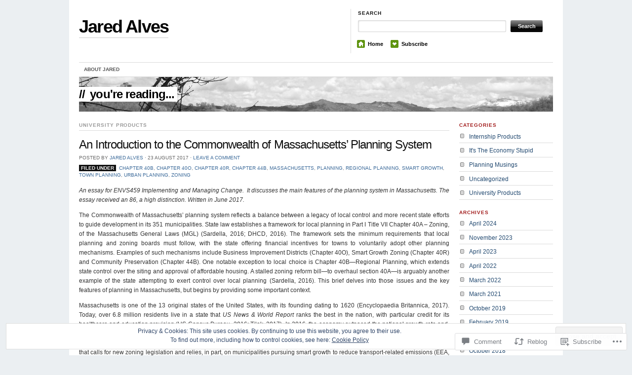

--- FILE ---
content_type: text/html; charset=UTF-8
request_url: https://jaredalves.com/2017/08/23/an-introduction-to-the-commonwealth-of-massachusetts-planning-system/
body_size: 35981
content:
<!DOCTYPE html>
<!--[if IE 7]>
<html id="ie7" lang="en">
<![endif]-->
<!--[if (gt IE 7) | (!IE)]><!-->
<html lang="en">
<!--<![endif]-->
<head>
<meta charset="UTF-8" />
<title>An Introduction to the Commonwealth of Massachusetts&#8217; Planning System | Jared Alves</title>
<link rel="profile" href="http://gmpg.org/xfn/11" />
<link rel="pingback" href="https://jaredalves.com/xmlrpc.php" />
<meta name='robots' content='max-image-preview:large' />

<!-- Async WordPress.com Remote Login -->
<script id="wpcom_remote_login_js">
var wpcom_remote_login_extra_auth = '';
function wpcom_remote_login_remove_dom_node_id( element_id ) {
	var dom_node = document.getElementById( element_id );
	if ( dom_node ) { dom_node.parentNode.removeChild( dom_node ); }
}
function wpcom_remote_login_remove_dom_node_classes( class_name ) {
	var dom_nodes = document.querySelectorAll( '.' + class_name );
	for ( var i = 0; i < dom_nodes.length; i++ ) {
		dom_nodes[ i ].parentNode.removeChild( dom_nodes[ i ] );
	}
}
function wpcom_remote_login_final_cleanup() {
	wpcom_remote_login_remove_dom_node_classes( "wpcom_remote_login_msg" );
	wpcom_remote_login_remove_dom_node_id( "wpcom_remote_login_key" );
	wpcom_remote_login_remove_dom_node_id( "wpcom_remote_login_validate" );
	wpcom_remote_login_remove_dom_node_id( "wpcom_remote_login_js" );
	wpcom_remote_login_remove_dom_node_id( "wpcom_request_access_iframe" );
	wpcom_remote_login_remove_dom_node_id( "wpcom_request_access_styles" );
}

// Watch for messages back from the remote login
window.addEventListener( "message", function( e ) {
	if ( e.origin === "https://r-login.wordpress.com" ) {
		var data = {};
		try {
			data = JSON.parse( e.data );
		} catch( e ) {
			wpcom_remote_login_final_cleanup();
			return;
		}

		if ( data.msg === 'LOGIN' ) {
			// Clean up the login check iframe
			wpcom_remote_login_remove_dom_node_id( "wpcom_remote_login_key" );

			var id_regex = new RegExp( /^[0-9]+$/ );
			var token_regex = new RegExp( /^.*|.*|.*$/ );
			if (
				token_regex.test( data.token )
				&& id_regex.test( data.wpcomid )
			) {
				// We have everything we need to ask for a login
				var script = document.createElement( "script" );
				script.setAttribute( "id", "wpcom_remote_login_validate" );
				script.src = '/remote-login.php?wpcom_remote_login=validate'
					+ '&wpcomid=' + data.wpcomid
					+ '&token=' + encodeURIComponent( data.token )
					+ '&host=' + window.location.protocol
					+ '//' + window.location.hostname
					+ '&postid=406'
					+ '&is_singular=1';
				document.body.appendChild( script );
			}

			return;
		}

		// Safari ITP, not logged in, so redirect
		if ( data.msg === 'LOGIN-REDIRECT' ) {
			window.location = 'https://wordpress.com/log-in?redirect_to=' + window.location.href;
			return;
		}

		// Safari ITP, storage access failed, remove the request
		if ( data.msg === 'LOGIN-REMOVE' ) {
			var css_zap = 'html { -webkit-transition: margin-top 1s; transition: margin-top 1s; } /* 9001 */ html { margin-top: 0 !important; } * html body { margin-top: 0 !important; } @media screen and ( max-width: 782px ) { html { margin-top: 0 !important; } * html body { margin-top: 0 !important; } }';
			var style_zap = document.createElement( 'style' );
			style_zap.type = 'text/css';
			style_zap.appendChild( document.createTextNode( css_zap ) );
			document.body.appendChild( style_zap );

			var e = document.getElementById( 'wpcom_request_access_iframe' );
			e.parentNode.removeChild( e );

			document.cookie = 'wordpress_com_login_access=denied; path=/; max-age=31536000';

			return;
		}

		// Safari ITP
		if ( data.msg === 'REQUEST_ACCESS' ) {
			console.log( 'request access: safari' );

			// Check ITP iframe enable/disable knob
			if ( wpcom_remote_login_extra_auth !== 'safari_itp_iframe' ) {
				return;
			}

			// If we are in a "private window" there is no ITP.
			var private_window = false;
			try {
				var opendb = window.openDatabase( null, null, null, null );
			} catch( e ) {
				private_window = true;
			}

			if ( private_window ) {
				console.log( 'private window' );
				return;
			}

			var iframe = document.createElement( 'iframe' );
			iframe.id = 'wpcom_request_access_iframe';
			iframe.setAttribute( 'scrolling', 'no' );
			iframe.setAttribute( 'sandbox', 'allow-storage-access-by-user-activation allow-scripts allow-same-origin allow-top-navigation-by-user-activation' );
			iframe.src = 'https://r-login.wordpress.com/remote-login.php?wpcom_remote_login=request_access&origin=' + encodeURIComponent( data.origin ) + '&wpcomid=' + encodeURIComponent( data.wpcomid );

			var css = 'html { -webkit-transition: margin-top 1s; transition: margin-top 1s; } /* 9001 */ html { margin-top: 46px !important; } * html body { margin-top: 46px !important; } @media screen and ( max-width: 660px ) { html { margin-top: 71px !important; } * html body { margin-top: 71px !important; } #wpcom_request_access_iframe { display: block; height: 71px !important; } } #wpcom_request_access_iframe { border: 0px; height: 46px; position: fixed; top: 0; left: 0; width: 100%; min-width: 100%; z-index: 99999; background: #23282d; } ';

			var style = document.createElement( 'style' );
			style.type = 'text/css';
			style.id = 'wpcom_request_access_styles';
			style.appendChild( document.createTextNode( css ) );
			document.body.appendChild( style );

			document.body.appendChild( iframe );
		}

		if ( data.msg === 'DONE' ) {
			wpcom_remote_login_final_cleanup();
		}
	}
}, false );

// Inject the remote login iframe after the page has had a chance to load
// more critical resources
window.addEventListener( "DOMContentLoaded", function( e ) {
	var iframe = document.createElement( "iframe" );
	iframe.style.display = "none";
	iframe.setAttribute( "scrolling", "no" );
	iframe.setAttribute( "id", "wpcom_remote_login_key" );
	iframe.src = "https://r-login.wordpress.com/remote-login.php"
		+ "?wpcom_remote_login=key"
		+ "&origin=aHR0cHM6Ly9qYXJlZGFsdmVzLmNvbQ%3D%3D"
		+ "&wpcomid=24248822"
		+ "&time=" + Math.floor( Date.now() / 1000 );
	document.body.appendChild( iframe );
}, false );
</script>
<link rel='dns-prefetch' href='//s0.wp.com' />
<link rel='dns-prefetch' href='//widgets.wp.com' />
<link rel="alternate" type="application/rss+xml" title="Jared Alves &raquo; Feed" href="https://jaredalves.com/feed/" />
<link rel="alternate" type="application/rss+xml" title="Jared Alves &raquo; Comments Feed" href="https://jaredalves.com/comments/feed/" />
<link rel="alternate" type="application/rss+xml" title="Jared Alves &raquo; An Introduction to the Commonwealth of Massachusetts&#8217; Planning&nbsp;System Comments Feed" href="https://jaredalves.com/2017/08/23/an-introduction-to-the-commonwealth-of-massachusetts-planning-system/feed/" />
	<script type="text/javascript">
		/* <![CDATA[ */
		function addLoadEvent(func) {
			var oldonload = window.onload;
			if (typeof window.onload != 'function') {
				window.onload = func;
			} else {
				window.onload = function () {
					oldonload();
					func();
				}
			}
		}
		/* ]]> */
	</script>
	<link crossorigin='anonymous' rel='stylesheet' id='all-css-0-1' href='/_static/??-eJx9jFEKwjAQRC9kXKqV+iOeJSRLSbPJBndD6O1tpFAQ8WfgMTMPWjGOs2JWSNUUqnPIAi34GVUA69ZyDGjINlBMhayigOhKeHYiJ/gtWFCLdXFnSMw9fKXt/MIu8aaw6Bf9U1KIeIg/1OfP9Bim2/VyH6dhXN5pUk2g&cssminify=yes' type='text/css' media='all' />
<style id='wp-emoji-styles-inline-css'>

	img.wp-smiley, img.emoji {
		display: inline !important;
		border: none !important;
		box-shadow: none !important;
		height: 1em !important;
		width: 1em !important;
		margin: 0 0.07em !important;
		vertical-align: -0.1em !important;
		background: none !important;
		padding: 0 !important;
	}
/*# sourceURL=wp-emoji-styles-inline-css */
</style>
<link crossorigin='anonymous' rel='stylesheet' id='all-css-2-1' href='/wp-content/plugins/gutenberg-core/v22.2.0/build/styles/block-library/style.css?m=1764855221i&cssminify=yes' type='text/css' media='all' />
<style id='wp-block-library-inline-css'>
.has-text-align-justify {
	text-align:justify;
}
.has-text-align-justify{text-align:justify;}

/*# sourceURL=wp-block-library-inline-css */
</style><style id='global-styles-inline-css'>
:root{--wp--preset--aspect-ratio--square: 1;--wp--preset--aspect-ratio--4-3: 4/3;--wp--preset--aspect-ratio--3-4: 3/4;--wp--preset--aspect-ratio--3-2: 3/2;--wp--preset--aspect-ratio--2-3: 2/3;--wp--preset--aspect-ratio--16-9: 16/9;--wp--preset--aspect-ratio--9-16: 9/16;--wp--preset--color--black: #000000;--wp--preset--color--cyan-bluish-gray: #abb8c3;--wp--preset--color--white: #ffffff;--wp--preset--color--pale-pink: #f78da7;--wp--preset--color--vivid-red: #cf2e2e;--wp--preset--color--luminous-vivid-orange: #ff6900;--wp--preset--color--luminous-vivid-amber: #fcb900;--wp--preset--color--light-green-cyan: #7bdcb5;--wp--preset--color--vivid-green-cyan: #00d084;--wp--preset--color--pale-cyan-blue: #8ed1fc;--wp--preset--color--vivid-cyan-blue: #0693e3;--wp--preset--color--vivid-purple: #9b51e0;--wp--preset--gradient--vivid-cyan-blue-to-vivid-purple: linear-gradient(135deg,rgb(6,147,227) 0%,rgb(155,81,224) 100%);--wp--preset--gradient--light-green-cyan-to-vivid-green-cyan: linear-gradient(135deg,rgb(122,220,180) 0%,rgb(0,208,130) 100%);--wp--preset--gradient--luminous-vivid-amber-to-luminous-vivid-orange: linear-gradient(135deg,rgb(252,185,0) 0%,rgb(255,105,0) 100%);--wp--preset--gradient--luminous-vivid-orange-to-vivid-red: linear-gradient(135deg,rgb(255,105,0) 0%,rgb(207,46,46) 100%);--wp--preset--gradient--very-light-gray-to-cyan-bluish-gray: linear-gradient(135deg,rgb(238,238,238) 0%,rgb(169,184,195) 100%);--wp--preset--gradient--cool-to-warm-spectrum: linear-gradient(135deg,rgb(74,234,220) 0%,rgb(151,120,209) 20%,rgb(207,42,186) 40%,rgb(238,44,130) 60%,rgb(251,105,98) 80%,rgb(254,248,76) 100%);--wp--preset--gradient--blush-light-purple: linear-gradient(135deg,rgb(255,206,236) 0%,rgb(152,150,240) 100%);--wp--preset--gradient--blush-bordeaux: linear-gradient(135deg,rgb(254,205,165) 0%,rgb(254,45,45) 50%,rgb(107,0,62) 100%);--wp--preset--gradient--luminous-dusk: linear-gradient(135deg,rgb(255,203,112) 0%,rgb(199,81,192) 50%,rgb(65,88,208) 100%);--wp--preset--gradient--pale-ocean: linear-gradient(135deg,rgb(255,245,203) 0%,rgb(182,227,212) 50%,rgb(51,167,181) 100%);--wp--preset--gradient--electric-grass: linear-gradient(135deg,rgb(202,248,128) 0%,rgb(113,206,126) 100%);--wp--preset--gradient--midnight: linear-gradient(135deg,rgb(2,3,129) 0%,rgb(40,116,252) 100%);--wp--preset--font-size--small: 13px;--wp--preset--font-size--medium: 20px;--wp--preset--font-size--large: 36px;--wp--preset--font-size--x-large: 42px;--wp--preset--font-family--albert-sans: 'Albert Sans', sans-serif;--wp--preset--font-family--alegreya: Alegreya, serif;--wp--preset--font-family--arvo: Arvo, serif;--wp--preset--font-family--bodoni-moda: 'Bodoni Moda', serif;--wp--preset--font-family--bricolage-grotesque: 'Bricolage Grotesque', sans-serif;--wp--preset--font-family--cabin: Cabin, sans-serif;--wp--preset--font-family--chivo: Chivo, sans-serif;--wp--preset--font-family--commissioner: Commissioner, sans-serif;--wp--preset--font-family--cormorant: Cormorant, serif;--wp--preset--font-family--courier-prime: 'Courier Prime', monospace;--wp--preset--font-family--crimson-pro: 'Crimson Pro', serif;--wp--preset--font-family--dm-mono: 'DM Mono', monospace;--wp--preset--font-family--dm-sans: 'DM Sans', sans-serif;--wp--preset--font-family--dm-serif-display: 'DM Serif Display', serif;--wp--preset--font-family--domine: Domine, serif;--wp--preset--font-family--eb-garamond: 'EB Garamond', serif;--wp--preset--font-family--epilogue: Epilogue, sans-serif;--wp--preset--font-family--fahkwang: Fahkwang, sans-serif;--wp--preset--font-family--figtree: Figtree, sans-serif;--wp--preset--font-family--fira-sans: 'Fira Sans', sans-serif;--wp--preset--font-family--fjalla-one: 'Fjalla One', sans-serif;--wp--preset--font-family--fraunces: Fraunces, serif;--wp--preset--font-family--gabarito: Gabarito, system-ui;--wp--preset--font-family--ibm-plex-mono: 'IBM Plex Mono', monospace;--wp--preset--font-family--ibm-plex-sans: 'IBM Plex Sans', sans-serif;--wp--preset--font-family--ibarra-real-nova: 'Ibarra Real Nova', serif;--wp--preset--font-family--instrument-serif: 'Instrument Serif', serif;--wp--preset--font-family--inter: Inter, sans-serif;--wp--preset--font-family--josefin-sans: 'Josefin Sans', sans-serif;--wp--preset--font-family--jost: Jost, sans-serif;--wp--preset--font-family--libre-baskerville: 'Libre Baskerville', serif;--wp--preset--font-family--libre-franklin: 'Libre Franklin', sans-serif;--wp--preset--font-family--literata: Literata, serif;--wp--preset--font-family--lora: Lora, serif;--wp--preset--font-family--merriweather: Merriweather, serif;--wp--preset--font-family--montserrat: Montserrat, sans-serif;--wp--preset--font-family--newsreader: Newsreader, serif;--wp--preset--font-family--noto-sans-mono: 'Noto Sans Mono', sans-serif;--wp--preset--font-family--nunito: Nunito, sans-serif;--wp--preset--font-family--open-sans: 'Open Sans', sans-serif;--wp--preset--font-family--overpass: Overpass, sans-serif;--wp--preset--font-family--pt-serif: 'PT Serif', serif;--wp--preset--font-family--petrona: Petrona, serif;--wp--preset--font-family--piazzolla: Piazzolla, serif;--wp--preset--font-family--playfair-display: 'Playfair Display', serif;--wp--preset--font-family--plus-jakarta-sans: 'Plus Jakarta Sans', sans-serif;--wp--preset--font-family--poppins: Poppins, sans-serif;--wp--preset--font-family--raleway: Raleway, sans-serif;--wp--preset--font-family--roboto: Roboto, sans-serif;--wp--preset--font-family--roboto-slab: 'Roboto Slab', serif;--wp--preset--font-family--rubik: Rubik, sans-serif;--wp--preset--font-family--rufina: Rufina, serif;--wp--preset--font-family--sora: Sora, sans-serif;--wp--preset--font-family--source-sans-3: 'Source Sans 3', sans-serif;--wp--preset--font-family--source-serif-4: 'Source Serif 4', serif;--wp--preset--font-family--space-mono: 'Space Mono', monospace;--wp--preset--font-family--syne: Syne, sans-serif;--wp--preset--font-family--texturina: Texturina, serif;--wp--preset--font-family--urbanist: Urbanist, sans-serif;--wp--preset--font-family--work-sans: 'Work Sans', sans-serif;--wp--preset--spacing--20: 0.44rem;--wp--preset--spacing--30: 0.67rem;--wp--preset--spacing--40: 1rem;--wp--preset--spacing--50: 1.5rem;--wp--preset--spacing--60: 2.25rem;--wp--preset--spacing--70: 3.38rem;--wp--preset--spacing--80: 5.06rem;--wp--preset--shadow--natural: 6px 6px 9px rgba(0, 0, 0, 0.2);--wp--preset--shadow--deep: 12px 12px 50px rgba(0, 0, 0, 0.4);--wp--preset--shadow--sharp: 6px 6px 0px rgba(0, 0, 0, 0.2);--wp--preset--shadow--outlined: 6px 6px 0px -3px rgb(255, 255, 255), 6px 6px rgb(0, 0, 0);--wp--preset--shadow--crisp: 6px 6px 0px rgb(0, 0, 0);}:where(.is-layout-flex){gap: 0.5em;}:where(.is-layout-grid){gap: 0.5em;}body .is-layout-flex{display: flex;}.is-layout-flex{flex-wrap: wrap;align-items: center;}.is-layout-flex > :is(*, div){margin: 0;}body .is-layout-grid{display: grid;}.is-layout-grid > :is(*, div){margin: 0;}:where(.wp-block-columns.is-layout-flex){gap: 2em;}:where(.wp-block-columns.is-layout-grid){gap: 2em;}:where(.wp-block-post-template.is-layout-flex){gap: 1.25em;}:where(.wp-block-post-template.is-layout-grid){gap: 1.25em;}.has-black-color{color: var(--wp--preset--color--black) !important;}.has-cyan-bluish-gray-color{color: var(--wp--preset--color--cyan-bluish-gray) !important;}.has-white-color{color: var(--wp--preset--color--white) !important;}.has-pale-pink-color{color: var(--wp--preset--color--pale-pink) !important;}.has-vivid-red-color{color: var(--wp--preset--color--vivid-red) !important;}.has-luminous-vivid-orange-color{color: var(--wp--preset--color--luminous-vivid-orange) !important;}.has-luminous-vivid-amber-color{color: var(--wp--preset--color--luminous-vivid-amber) !important;}.has-light-green-cyan-color{color: var(--wp--preset--color--light-green-cyan) !important;}.has-vivid-green-cyan-color{color: var(--wp--preset--color--vivid-green-cyan) !important;}.has-pale-cyan-blue-color{color: var(--wp--preset--color--pale-cyan-blue) !important;}.has-vivid-cyan-blue-color{color: var(--wp--preset--color--vivid-cyan-blue) !important;}.has-vivid-purple-color{color: var(--wp--preset--color--vivid-purple) !important;}.has-black-background-color{background-color: var(--wp--preset--color--black) !important;}.has-cyan-bluish-gray-background-color{background-color: var(--wp--preset--color--cyan-bluish-gray) !important;}.has-white-background-color{background-color: var(--wp--preset--color--white) !important;}.has-pale-pink-background-color{background-color: var(--wp--preset--color--pale-pink) !important;}.has-vivid-red-background-color{background-color: var(--wp--preset--color--vivid-red) !important;}.has-luminous-vivid-orange-background-color{background-color: var(--wp--preset--color--luminous-vivid-orange) !important;}.has-luminous-vivid-amber-background-color{background-color: var(--wp--preset--color--luminous-vivid-amber) !important;}.has-light-green-cyan-background-color{background-color: var(--wp--preset--color--light-green-cyan) !important;}.has-vivid-green-cyan-background-color{background-color: var(--wp--preset--color--vivid-green-cyan) !important;}.has-pale-cyan-blue-background-color{background-color: var(--wp--preset--color--pale-cyan-blue) !important;}.has-vivid-cyan-blue-background-color{background-color: var(--wp--preset--color--vivid-cyan-blue) !important;}.has-vivid-purple-background-color{background-color: var(--wp--preset--color--vivid-purple) !important;}.has-black-border-color{border-color: var(--wp--preset--color--black) !important;}.has-cyan-bluish-gray-border-color{border-color: var(--wp--preset--color--cyan-bluish-gray) !important;}.has-white-border-color{border-color: var(--wp--preset--color--white) !important;}.has-pale-pink-border-color{border-color: var(--wp--preset--color--pale-pink) !important;}.has-vivid-red-border-color{border-color: var(--wp--preset--color--vivid-red) !important;}.has-luminous-vivid-orange-border-color{border-color: var(--wp--preset--color--luminous-vivid-orange) !important;}.has-luminous-vivid-amber-border-color{border-color: var(--wp--preset--color--luminous-vivid-amber) !important;}.has-light-green-cyan-border-color{border-color: var(--wp--preset--color--light-green-cyan) !important;}.has-vivid-green-cyan-border-color{border-color: var(--wp--preset--color--vivid-green-cyan) !important;}.has-pale-cyan-blue-border-color{border-color: var(--wp--preset--color--pale-cyan-blue) !important;}.has-vivid-cyan-blue-border-color{border-color: var(--wp--preset--color--vivid-cyan-blue) !important;}.has-vivid-purple-border-color{border-color: var(--wp--preset--color--vivid-purple) !important;}.has-vivid-cyan-blue-to-vivid-purple-gradient-background{background: var(--wp--preset--gradient--vivid-cyan-blue-to-vivid-purple) !important;}.has-light-green-cyan-to-vivid-green-cyan-gradient-background{background: var(--wp--preset--gradient--light-green-cyan-to-vivid-green-cyan) !important;}.has-luminous-vivid-amber-to-luminous-vivid-orange-gradient-background{background: var(--wp--preset--gradient--luminous-vivid-amber-to-luminous-vivid-orange) !important;}.has-luminous-vivid-orange-to-vivid-red-gradient-background{background: var(--wp--preset--gradient--luminous-vivid-orange-to-vivid-red) !important;}.has-very-light-gray-to-cyan-bluish-gray-gradient-background{background: var(--wp--preset--gradient--very-light-gray-to-cyan-bluish-gray) !important;}.has-cool-to-warm-spectrum-gradient-background{background: var(--wp--preset--gradient--cool-to-warm-spectrum) !important;}.has-blush-light-purple-gradient-background{background: var(--wp--preset--gradient--blush-light-purple) !important;}.has-blush-bordeaux-gradient-background{background: var(--wp--preset--gradient--blush-bordeaux) !important;}.has-luminous-dusk-gradient-background{background: var(--wp--preset--gradient--luminous-dusk) !important;}.has-pale-ocean-gradient-background{background: var(--wp--preset--gradient--pale-ocean) !important;}.has-electric-grass-gradient-background{background: var(--wp--preset--gradient--electric-grass) !important;}.has-midnight-gradient-background{background: var(--wp--preset--gradient--midnight) !important;}.has-small-font-size{font-size: var(--wp--preset--font-size--small) !important;}.has-medium-font-size{font-size: var(--wp--preset--font-size--medium) !important;}.has-large-font-size{font-size: var(--wp--preset--font-size--large) !important;}.has-x-large-font-size{font-size: var(--wp--preset--font-size--x-large) !important;}.has-albert-sans-font-family{font-family: var(--wp--preset--font-family--albert-sans) !important;}.has-alegreya-font-family{font-family: var(--wp--preset--font-family--alegreya) !important;}.has-arvo-font-family{font-family: var(--wp--preset--font-family--arvo) !important;}.has-bodoni-moda-font-family{font-family: var(--wp--preset--font-family--bodoni-moda) !important;}.has-bricolage-grotesque-font-family{font-family: var(--wp--preset--font-family--bricolage-grotesque) !important;}.has-cabin-font-family{font-family: var(--wp--preset--font-family--cabin) !important;}.has-chivo-font-family{font-family: var(--wp--preset--font-family--chivo) !important;}.has-commissioner-font-family{font-family: var(--wp--preset--font-family--commissioner) !important;}.has-cormorant-font-family{font-family: var(--wp--preset--font-family--cormorant) !important;}.has-courier-prime-font-family{font-family: var(--wp--preset--font-family--courier-prime) !important;}.has-crimson-pro-font-family{font-family: var(--wp--preset--font-family--crimson-pro) !important;}.has-dm-mono-font-family{font-family: var(--wp--preset--font-family--dm-mono) !important;}.has-dm-sans-font-family{font-family: var(--wp--preset--font-family--dm-sans) !important;}.has-dm-serif-display-font-family{font-family: var(--wp--preset--font-family--dm-serif-display) !important;}.has-domine-font-family{font-family: var(--wp--preset--font-family--domine) !important;}.has-eb-garamond-font-family{font-family: var(--wp--preset--font-family--eb-garamond) !important;}.has-epilogue-font-family{font-family: var(--wp--preset--font-family--epilogue) !important;}.has-fahkwang-font-family{font-family: var(--wp--preset--font-family--fahkwang) !important;}.has-figtree-font-family{font-family: var(--wp--preset--font-family--figtree) !important;}.has-fira-sans-font-family{font-family: var(--wp--preset--font-family--fira-sans) !important;}.has-fjalla-one-font-family{font-family: var(--wp--preset--font-family--fjalla-one) !important;}.has-fraunces-font-family{font-family: var(--wp--preset--font-family--fraunces) !important;}.has-gabarito-font-family{font-family: var(--wp--preset--font-family--gabarito) !important;}.has-ibm-plex-mono-font-family{font-family: var(--wp--preset--font-family--ibm-plex-mono) !important;}.has-ibm-plex-sans-font-family{font-family: var(--wp--preset--font-family--ibm-plex-sans) !important;}.has-ibarra-real-nova-font-family{font-family: var(--wp--preset--font-family--ibarra-real-nova) !important;}.has-instrument-serif-font-family{font-family: var(--wp--preset--font-family--instrument-serif) !important;}.has-inter-font-family{font-family: var(--wp--preset--font-family--inter) !important;}.has-josefin-sans-font-family{font-family: var(--wp--preset--font-family--josefin-sans) !important;}.has-jost-font-family{font-family: var(--wp--preset--font-family--jost) !important;}.has-libre-baskerville-font-family{font-family: var(--wp--preset--font-family--libre-baskerville) !important;}.has-libre-franklin-font-family{font-family: var(--wp--preset--font-family--libre-franklin) !important;}.has-literata-font-family{font-family: var(--wp--preset--font-family--literata) !important;}.has-lora-font-family{font-family: var(--wp--preset--font-family--lora) !important;}.has-merriweather-font-family{font-family: var(--wp--preset--font-family--merriweather) !important;}.has-montserrat-font-family{font-family: var(--wp--preset--font-family--montserrat) !important;}.has-newsreader-font-family{font-family: var(--wp--preset--font-family--newsreader) !important;}.has-noto-sans-mono-font-family{font-family: var(--wp--preset--font-family--noto-sans-mono) !important;}.has-nunito-font-family{font-family: var(--wp--preset--font-family--nunito) !important;}.has-open-sans-font-family{font-family: var(--wp--preset--font-family--open-sans) !important;}.has-overpass-font-family{font-family: var(--wp--preset--font-family--overpass) !important;}.has-pt-serif-font-family{font-family: var(--wp--preset--font-family--pt-serif) !important;}.has-petrona-font-family{font-family: var(--wp--preset--font-family--petrona) !important;}.has-piazzolla-font-family{font-family: var(--wp--preset--font-family--piazzolla) !important;}.has-playfair-display-font-family{font-family: var(--wp--preset--font-family--playfair-display) !important;}.has-plus-jakarta-sans-font-family{font-family: var(--wp--preset--font-family--plus-jakarta-sans) !important;}.has-poppins-font-family{font-family: var(--wp--preset--font-family--poppins) !important;}.has-raleway-font-family{font-family: var(--wp--preset--font-family--raleway) !important;}.has-roboto-font-family{font-family: var(--wp--preset--font-family--roboto) !important;}.has-roboto-slab-font-family{font-family: var(--wp--preset--font-family--roboto-slab) !important;}.has-rubik-font-family{font-family: var(--wp--preset--font-family--rubik) !important;}.has-rufina-font-family{font-family: var(--wp--preset--font-family--rufina) !important;}.has-sora-font-family{font-family: var(--wp--preset--font-family--sora) !important;}.has-source-sans-3-font-family{font-family: var(--wp--preset--font-family--source-sans-3) !important;}.has-source-serif-4-font-family{font-family: var(--wp--preset--font-family--source-serif-4) !important;}.has-space-mono-font-family{font-family: var(--wp--preset--font-family--space-mono) !important;}.has-syne-font-family{font-family: var(--wp--preset--font-family--syne) !important;}.has-texturina-font-family{font-family: var(--wp--preset--font-family--texturina) !important;}.has-urbanist-font-family{font-family: var(--wp--preset--font-family--urbanist) !important;}.has-work-sans-font-family{font-family: var(--wp--preset--font-family--work-sans) !important;}
/*# sourceURL=global-styles-inline-css */
</style>

<style id='classic-theme-styles-inline-css'>
/*! This file is auto-generated */
.wp-block-button__link{color:#fff;background-color:#32373c;border-radius:9999px;box-shadow:none;text-decoration:none;padding:calc(.667em + 2px) calc(1.333em + 2px);font-size:1.125em}.wp-block-file__button{background:#32373c;color:#fff;text-decoration:none}
/*# sourceURL=/wp-includes/css/classic-themes.min.css */
</style>
<link crossorigin='anonymous' rel='stylesheet' id='all-css-4-1' href='/_static/??-eJx9jkEOwjAMBD9EcMqBckE8BSWpBSl1EsVO+/26qrgA4mLJuzv2wlJMyEkwCVAzZWqPmBhCrqg6FSegCcIhOpyQNHYMzAf4jS1FGeN9qchsdFJsZOSpIP/jRpTiwsuotJ/YDaCc09u8z5iGXME1yeREYvjCgGsA3+I0wIzV62sVt878uW9lbnTt+rO1p76zl3EFmp5j4Q==&cssminify=yes' type='text/css' media='all' />
<link rel='stylesheet' id='verbum-gutenberg-css-css' href='https://widgets.wp.com/verbum-block-editor/block-editor.css?ver=1738686361' media='all' />
<link crossorigin='anonymous' rel='stylesheet' id='all-css-6-1' href='/wp-content/themes/pub/themorningafter/style.css?m=1741693348i&cssminify=yes' type='text/css' media='all' />
<link rel='stylesheet' id='the_morning_after-wpcom-css' href='https://s0.wp.com/wp-content/themes/pub/themorningafter/inc/style-wpcom.css?ver=6.9-RC2-61304' media='all' />
<link crossorigin='anonymous' rel='stylesheet' id='all-css-8-1' href='/_static/??-eJzTLy/QTc7PK0nNK9HPLdUtyClNz8wr1i9KTcrJTwcy0/WTi5G5ekCujj52Temp+bo5+cmJJZn5eSgc3bScxMwikFb7XFtDE1NLExMLc0OTLACohS2q&cssminify=yes' type='text/css' media='all' />
<link crossorigin='anonymous' rel='stylesheet' id='print-css-9-1' href='/wp-content/mu-plugins/global-print/global-print.css?m=1465851035i&cssminify=yes' type='text/css' media='print' />
<style id='jetpack-global-styles-frontend-style-inline-css'>
:root { --font-headings: unset; --font-base: unset; --font-headings-default: -apple-system,BlinkMacSystemFont,"Segoe UI",Roboto,Oxygen-Sans,Ubuntu,Cantarell,"Helvetica Neue",sans-serif; --font-base-default: -apple-system,BlinkMacSystemFont,"Segoe UI",Roboto,Oxygen-Sans,Ubuntu,Cantarell,"Helvetica Neue",sans-serif;}
/*# sourceURL=jetpack-global-styles-frontend-style-inline-css */
</style>
<link crossorigin='anonymous' rel='stylesheet' id='all-css-12-1' href='/_static/??-eJyNjcEKwjAQRH/IuFRT6kX8FNkmS5K6yQY3Qfx7bfEiXrwM82B4A49qnJRGpUHupnIPqSgs1Cq624chi6zhO5OCRryTR++fW00l7J3qDv43XVNxoOISsmEJol/wY2uR8vs3WggsM/I6uOTzMI3Hw8lOg11eUT1JKA==&cssminify=yes' type='text/css' media='all' />
<script type="text/javascript" id="jetpack_related-posts-js-extra">
/* <![CDATA[ */
var related_posts_js_options = {"post_heading":"h4"};
//# sourceURL=jetpack_related-posts-js-extra
/* ]]> */
</script>
<script type="text/javascript" id="wpcom-actionbar-placeholder-js-extra">
/* <![CDATA[ */
var actionbardata = {"siteID":"24248822","postID":"406","siteURL":"https://jaredalves.com","xhrURL":"https://jaredalves.com/wp-admin/admin-ajax.php","nonce":"254b6b84e8","isLoggedIn":"","statusMessage":"","subsEmailDefault":"instantly","proxyScriptUrl":"https://s0.wp.com/wp-content/js/wpcom-proxy-request.js?m=1513050504i&amp;ver=20211021","shortlink":"https://wp.me/p1DKe2-6y","i18n":{"followedText":"New posts from this site will now appear in your \u003Ca href=\"https://wordpress.com/reader\"\u003EReader\u003C/a\u003E","foldBar":"Collapse this bar","unfoldBar":"Expand this bar","shortLinkCopied":"Shortlink copied to clipboard."}};
//# sourceURL=wpcom-actionbar-placeholder-js-extra
/* ]]> */
</script>
<script type="text/javascript" id="jetpack-mu-wpcom-settings-js-before">
/* <![CDATA[ */
var JETPACK_MU_WPCOM_SETTINGS = {"assetsUrl":"https://s0.wp.com/wp-content/mu-plugins/jetpack-mu-wpcom-plugin/moon/jetpack_vendor/automattic/jetpack-mu-wpcom/src/build/"};
//# sourceURL=jetpack-mu-wpcom-settings-js-before
/* ]]> */
</script>
<script crossorigin='anonymous' type='text/javascript'  src='/_static/??-eJxdjd0KwjAMhV/ILHNQvRIfRbq2jNY2CU236du7gYh6dfg4f7gKOKYWqGGZQfI8RVJMoYl19zdjYSa8RXI4zjF7rCHbFjwIa9Nf6kqkLukBv4bTlskNpPLj+e+NmafP7crVW6/gslUNuhddEVyGXYCYYPJSt4lruRzPxvT9aRhMegHKMEgx'></script>
<script type="text/javascript" id="rlt-proxy-js-after">
/* <![CDATA[ */
	rltInitialize( {"token":null,"iframeOrigins":["https:\/\/widgets.wp.com"]} );
//# sourceURL=rlt-proxy-js-after
/* ]]> */
</script>
<link rel="EditURI" type="application/rsd+xml" title="RSD" href="https://jaredalves.wordpress.com/xmlrpc.php?rsd" />
<meta name="generator" content="WordPress.com" />
<link rel="canonical" href="https://jaredalves.com/2017/08/23/an-introduction-to-the-commonwealth-of-massachusetts-planning-system/" />
<link rel='shortlink' href='https://wp.me/p1DKe2-6y' />
<link rel="alternate" type="application/json+oembed" href="https://public-api.wordpress.com/oembed/?format=json&amp;url=https%3A%2F%2Fjaredalves.com%2F2017%2F08%2F23%2Fan-introduction-to-the-commonwealth-of-massachusetts-planning-system%2F&amp;for=wpcom-auto-discovery" /><link rel="alternate" type="application/xml+oembed" href="https://public-api.wordpress.com/oembed/?format=xml&amp;url=https%3A%2F%2Fjaredalves.com%2F2017%2F08%2F23%2Fan-introduction-to-the-commonwealth-of-massachusetts-planning-system%2F&amp;for=wpcom-auto-discovery" />
<!-- Jetpack Open Graph Tags -->
<meta property="og:type" content="article" />
<meta property="og:title" content="An Introduction to the Commonwealth of Massachusetts&#8217; Planning System" />
<meta property="og:url" content="https://jaredalves.com/2017/08/23/an-introduction-to-the-commonwealth-of-massachusetts-planning-system/" />
<meta property="og:description" content="An essay for ENVS459 Implementing and Managing Change.  It discusses the main features of the planning system in Massachusetts. The essay received an 86, a high distinction. Written in June 2017. T…" />
<meta property="article:published_time" content="2017-08-23T13:37:19+00:00" />
<meta property="article:modified_time" content="2017-08-23T13:38:59+00:00" />
<meta property="og:site_name" content="Jared Alves" />
<meta property="og:image" content="https://jaredalves.com/wp-content/uploads/2017/08/table-1.png" />
<meta property="og:image:width" content="647" />
<meta property="og:image:height" content="254" />
<meta property="og:image:alt" content="Table 1" />
<meta property="og:locale" content="en_US" />
<meta property="article:publisher" content="https://www.facebook.com/WordPresscom" />
<meta name="twitter:text:title" content="An Introduction to the Commonwealth of Massachusetts&#8217; Planning&nbsp;System" />
<meta name="twitter:image" content="https://jaredalves.com/wp-content/uploads/2017/08/table-1.png?w=640" />
<meta name="twitter:image:alt" content="Table 1" />
<meta name="twitter:card" content="summary_large_image" />

<!-- End Jetpack Open Graph Tags -->
<link rel="shortcut icon" type="image/x-icon" href="https://s0.wp.com/i/favicon.ico?m=1713425267i" sizes="16x16 24x24 32x32 48x48" />
<link rel="icon" type="image/x-icon" href="https://s0.wp.com/i/favicon.ico?m=1713425267i" sizes="16x16 24x24 32x32 48x48" />
<link rel="apple-touch-icon" href="https://s0.wp.com/i/webclip.png?m=1713868326i" />
<link rel='openid.server' href='https://jaredalves.com/?openidserver=1' />
<link rel='openid.delegate' href='https://jaredalves.com/' />
<link rel="search" type="application/opensearchdescription+xml" href="https://jaredalves.com/osd.xml" title="Jared Alves" />
<link rel="search" type="application/opensearchdescription+xml" href="https://s1.wp.com/opensearch.xml" title="WordPress.com" />
<meta name="description" content="An essay for ENVS459 Implementing and Managing Change.  It discusses the main features of the planning system in Massachusetts. The essay received an 86, a high distinction. Written in June 2017. The Commonwealth of Massachusetts’ planning system reflects a balance between a legacy of local control and more recent state efforts to guide development in&hellip;" />
		<script type="text/javascript">

			window.doNotSellCallback = function() {

				var linkElements = [
					'a[href="https://wordpress.com/?ref=footer_blog"]',
					'a[href="https://wordpress.com/?ref=footer_website"]',
					'a[href="https://wordpress.com/?ref=vertical_footer"]',
					'a[href^="https://wordpress.com/?ref=footer_segment_"]',
				].join(',');

				var dnsLink = document.createElement( 'a' );
				dnsLink.href = 'https://wordpress.com/advertising-program-optout/';
				dnsLink.classList.add( 'do-not-sell-link' );
				dnsLink.rel = 'nofollow';
				dnsLink.style.marginLeft = '0.5em';
				dnsLink.textContent = 'Do Not Sell or Share My Personal Information';

				var creditLinks = document.querySelectorAll( linkElements );

				if ( 0 === creditLinks.length ) {
					return false;
				}

				Array.prototype.forEach.call( creditLinks, function( el ) {
					el.insertAdjacentElement( 'afterend', dnsLink );
				});

				return true;
			};

		</script>
		<script type="text/javascript">
	window.google_analytics_uacct = "UA-52447-2";
</script>

<script type="text/javascript">
	var _gaq = _gaq || [];
	_gaq.push(['_setAccount', 'UA-52447-2']);
	_gaq.push(['_gat._anonymizeIp']);
	_gaq.push(['_setDomainName', 'none']);
	_gaq.push(['_setAllowLinker', true]);
	_gaq.push(['_initData']);
	_gaq.push(['_trackPageview']);

	(function() {
		var ga = document.createElement('script'); ga.type = 'text/javascript'; ga.async = true;
		ga.src = ('https:' == document.location.protocol ? 'https://ssl' : 'http://www') + '.google-analytics.com/ga.js';
		(document.getElementsByTagName('head')[0] || document.getElementsByTagName('body')[0]).appendChild(ga);
	})();
</script>
<link crossorigin='anonymous' rel='stylesheet' id='all-css-0-3' href='/_static/??-eJyNjMEKgzAQBX9Ifdha9CJ+StF1KdFkN7gJ+X0RbM89zjAMSqxJJbEkhFxHnz9ODBunONN+M4Kq4O2EsHil3WDFRT4aMqvw/yHomj0baD40G/tf9BXXcApj27+ej6Hr2247ASkBO20=&cssminify=yes' type='text/css' media='all' />
</head>

<body class="wp-singular post-template-default single single-post postid-406 single-format-standard wp-theme-pubthemorningafter customizer-styles-applied jetpack-reblog-enabled">

	<div class="container">
	
		<div id="header" class="column full-width clear-fix">

			<div id="logo" class="column first">
				<div class="title">
										<h3 class="site-title">
						<a href="https://jaredalves.com/">Jared Alves</a>
					</h3>
					<div class="site-description desc"></div>
				</div>
			</div><!-- end logo -->

			<div id="search_menu" class="column border_left last">
				<div id="search" class="column first">
					<h3 class="mast4">Search</h3>

					<div id="search-form">
						<form method="get" id="searchform" action="https://jaredalves.com//">
							<div class="clear-fix">
								<label for="s" class="none">Search for:</label>
								<input type="text" name="s" id="s" class="search_input" value="" />
								<label for="searchsubmit" class="none">Go</label>
								<input type="submit" id="searchsubmit" class="submit_input" value="Search" />
							</div>
						</form>
					</div>
				</div><!-- end #search -->
				<ul id="menu" class="clear-fix">
					<li><span class="home"><a href="https://jaredalves.wordpress.com/">Home</a></span></li>
<li><span class="subscribe"><a href="https://jaredalves.wordpress.com/feed/rss/">Subscribe</a></span></li>
				</ul>
			</div><!-- end #search_menu -->

		</div><!-- end #header -->

		<div id="navigation" class="clear-fix">
			<ul class="nav fl">
<li class="page_item page-item-2"><a href="https://jaredalves.com/about/">About Jared</a></li>
</ul>
					</div><!-- #navigation -->


<div id="topbanner" class="column full-width" style="background-image:url(https://jaredalves.com/wp-content/uploads/2011/06/cropped-103bw1.jpg)">

		<div class="pagetitle_prefix">//</div>
		<div class="pagetitle">you&#039;re reading...</div></div>
<div id="post_content" class="column full-width">

	
		<div class="column primary-content first">

			<div class="post_cat"><a href="https://jaredalves.com/category/university-products/" rel="category tag">University Products</a></div>

			<h1 class="post_name" id="post-406">An Introduction to the Commonwealth of Massachusetts&#8217; Planning&nbsp;System</h1>

			<div class="post_meta">
				<span class="byline">Posted by <a class="url fn n" href="https://jaredalves.com/author/jaredalves/" title="View all posts by Jared Alves" rel="author">Jared Alves</a></span> <span class="entry-date"><span class="dot">&sdot;</span> <time class="entry-date" datetime="2017-08-23T09:37:19-04:00" pubdate>23 August 2017</time></span>									<span class="comment-link"><span class="dot">&sdot;</span> <a href="https://jaredalves.com/2017/08/23/an-introduction-to-the-commonwealth-of-massachusetts-planning-system/#respond">Leave a comment</a></span>
							</div>

			<div class="post_meta">
				<span class="filedunder"><strong>Filed Under</strong></span> &nbsp;<a href="https://jaredalves.com/tag/chapter-40b/" rel="tag">Chapter 40B</a>, <a href="https://jaredalves.com/tag/chapter-40o/" rel="tag">Chapter 40O</a>, <a href="https://jaredalves.com/tag/chapter-40r/" rel="tag">Chapter 40R</a>, <a href="https://jaredalves.com/tag/chapter-44b/" rel="tag">Chapter 44B</a>, <a href="https://jaredalves.com/tag/massachusetts/" rel="tag">Massachusetts</a>, <a href="https://jaredalves.com/tag/planning/" rel="tag">Planning</a>, <a href="https://jaredalves.com/tag/regional-planning/" rel="tag">Regional Planning</a>, <a href="https://jaredalves.com/tag/smart-growth/" rel="tag">Smart Growth</a>, <a href="https://jaredalves.com/tag/town-planning/" rel="tag">Town Planning</a>, <a href="https://jaredalves.com/tag/urban-planning/" rel="tag">Urban Planning</a>, <a href="https://jaredalves.com/tag/zoning/" rel="tag">Zoning</a>			</div>

			<div class="post_text">
				<p><em>An essay for ENVS459 Implementing and Managing Change.  It discusses the main features of the planning system in Massachusetts. The essay received an 86, a high distinction. Written in June 2017.</em></p>
<p>The Commonwealth of Massachusetts’ planning system reflects a balance between a legacy of local control and more recent state efforts to guide development in its 351 municipalities. State law establishes a framework for local planning in Part I Title VII Chapter 40A – Zoning, of the Massachusetts General Laws (MGL) (Sardella, 2016; DHCD, 2016). The framework sets the minimum requirements that local planning and zoning boards must follow, with the state offering financial incentives for towns to voluntarily adopt other planning mechanisms. Examples of such mechanisms include Business Improvement Districts (Chapter 40O), Smart Growth Zoning (Chapter 40R) and Community Preservation (Chapter 44B). One notable exception to local choice is Chapter 40B—Regional Planning, which extends state control over the siting and approval of affordable housing. A stalled zoning reform bill—to overhaul section 40A—is arguably another example of the state attempting to exert control over local planning (Sardella, 2016). This brief delves into those issues and the key features of planning in Massachusetts, but begins by providing some important context.</p>
<p>Massachusetts is one of the 13 original states of the United States, with its founding dating to 1620 (Encyclopaedia Britannica, 2017). Today, over 6.8 million residents live in a state that <em>US News &amp; World Report </em>ranks the best in the nation, with particular credit for its healthcare and education provision (US Census Bureau, 2016; Tilak, 2017). In 2016, the economy outpaced the national growth rate and, as of April 2017, the unemployment rate is 3.9%, which is below the national average of 4.4% (Swasey, 2017; BLS, 2017). The state government is, in general, seeking environmentally sustainable development. In particular, the state has released a climate change plan that calls for new zoning legislation and relies, in part, on municipalities pursuing smart growth to reduce transport-related emissions (EEA, 2015). However, the state faces a housing affordability challenge. The National Low-Income Housing Coalition (2016) ranks Massachusetts the seventh least affordable state in the country, noting that people earning minimum wage would need to work, on average, 83 hours per week to rent a one-bedroom apartment. In addition, 50% of respondents to a <em>Boston Globe</em> survey cited housing costs as a major factor in their decision to leave the state (Bluestone, 2006). However, improving housing affordability conditions through the planning system is difficult because of the emphasis on local control.</p>
<p>The principle of local control is sacrosanct in Massachusetts, as embodied by the peculiar use of town meeting-style government in the state’s 295 towns (whereas cities have an elected mayor and representative council) (Crawford, 2013). In general, this form of government enables all adults to attend meetings to ‘debate and vote on municipal decisions’, including planning matters (Karki, 2014, p.250). This tradition of hyperlocal democracy translates into a concept called Home Rule, which in practice means that cities and towns ‘wield a wide range of land use and regulatory powers’ with planning ‘mainly concentrated at the municipality level’ (Fisher, 2012; Wang, 2014, p.75).</p>
<p>At the municipal level, the local planning board and the zoning board of appeals (ZBA) have the primary responsibility for planning (see: Table 1). Each municipality has an elected or appointed planning board, which prepares a master plan that sets development goals, covering topics such as land use, housing and open space (CPTC, 2013). The MGL specify the elements that must be part of the plan, but defer to the board to simply prepare a plan ‘from time to time’ and characterise the document as advisory only (MGL I.VII.41§81D; CPTC, 2013). The gap between plans can be large. For example, Boston is only now preparing a new comprehensive plan—for the first time since 1965 (Imagine Boston, 2017). In contrast, the crux of the local planning system is embedded in zoning, which ‘defines the rules governing what and where people and institutions can and cannot build and operate’ (Hirt, 2015, p.3).</p>
<p><strong>Table 1: </strong>Key Responsibilities of the Planning Board and Zoning Board of Appeals</p>
<p><img data-attachment-id="417" data-permalink="https://jaredalves.com/2017/08/23/an-introduction-to-the-commonwealth-of-massachusetts-planning-system/table-1/" data-orig-file="https://jaredalves.com/wp-content/uploads/2017/08/table-1.png" data-orig-size="647,254" data-comments-opened="1" data-image-meta="{&quot;aperture&quot;:&quot;0&quot;,&quot;credit&quot;:&quot;&quot;,&quot;camera&quot;:&quot;&quot;,&quot;caption&quot;:&quot;&quot;,&quot;created_timestamp&quot;:&quot;0&quot;,&quot;copyright&quot;:&quot;&quot;,&quot;focal_length&quot;:&quot;0&quot;,&quot;iso&quot;:&quot;0&quot;,&quot;shutter_speed&quot;:&quot;0&quot;,&quot;title&quot;:&quot;&quot;,&quot;orientation&quot;:&quot;0&quot;}" data-image-title="Table 1" data-image-description="" data-image-caption="" data-medium-file="https://jaredalves.com/wp-content/uploads/2017/08/table-1.png?w=300" data-large-file="https://jaredalves.com/wp-content/uploads/2017/08/table-1.png?w=647" class="alignnone size-full wp-image-417" src="https://jaredalves.com/wp-content/uploads/2017/08/table-1.png?w=750" alt="Table 1"   srcset="https://jaredalves.com/wp-content/uploads/2017/08/table-1.png 647w, https://jaredalves.com/wp-content/uploads/2017/08/table-1.png?w=150&amp;h=59 150w, https://jaredalves.com/wp-content/uploads/2017/08/table-1.png?w=300&amp;h=118 300w" sizes="(max-width: 647px) 100vw, 647px" /></p>
<p><em>Source: author’s analysis of MGL I.VII.41§81D-GG and MGL I.VII.40A§13, the table lists the responsibilities of the planning board and zoning board of appeals.</em></p>
<p>Zoning is a legal instrument that permits or prevents different types of construction, called ‘uses’ (e.g., housing) according to one of four circumstances (see: Table 2). Zoning laws, called ordinances, are presented with text and maps to specify where particular uses are permissible (CPTC, 2013). The local planning board is responsible for reviewing, proposing and conducting hearings on zoning ordinances, while the ZBA interprets the ordinances in cases that are not by-right (CPTC, 2013). Neither the planning board nor the ZBA can unilaterally adopt or amend an ordinance. Instead, adoption rests on a two-thirds majority vote of the city council or town meeting (MGL I.VII.40A§5). Still, municipalities are not wholly unconstrained in adopting zoning ordinances.</p>
<p><strong>Table 2:</strong> Four Types of Zoning Permissions</p>
<p><img data-attachment-id="420" data-permalink="https://jaredalves.com/2017/08/23/an-introduction-to-the-commonwealth-of-massachusetts-planning-system/table-2/" data-orig-file="https://jaredalves.com/wp-content/uploads/2017/08/table-2.png" data-orig-size="641,323" data-comments-opened="1" data-image-meta="{&quot;aperture&quot;:&quot;0&quot;,&quot;credit&quot;:&quot;&quot;,&quot;camera&quot;:&quot;&quot;,&quot;caption&quot;:&quot;&quot;,&quot;created_timestamp&quot;:&quot;0&quot;,&quot;copyright&quot;:&quot;&quot;,&quot;focal_length&quot;:&quot;0&quot;,&quot;iso&quot;:&quot;0&quot;,&quot;shutter_speed&quot;:&quot;0&quot;,&quot;title&quot;:&quot;&quot;,&quot;orientation&quot;:&quot;0&quot;}" data-image-title="Table 2" data-image-description="" data-image-caption="" data-medium-file="https://jaredalves.com/wp-content/uploads/2017/08/table-2.png?w=300" data-large-file="https://jaredalves.com/wp-content/uploads/2017/08/table-2.png?w=641" class="alignnone size-full wp-image-420" src="https://jaredalves.com/wp-content/uploads/2017/08/table-2.png?w=750" alt="Table 2"   srcset="https://jaredalves.com/wp-content/uploads/2017/08/table-2.png 641w, https://jaredalves.com/wp-content/uploads/2017/08/table-2.png?w=150&amp;h=76 150w, https://jaredalves.com/wp-content/uploads/2017/08/table-2.png?w=300&amp;h=151 300w" sizes="(max-width: 641px) 100vw, 641px" /></p>
<p><em>Source: author’s analysis of the MGL I.VII.40A and the Executive Office of Energy and Environmental Affairs Zoning Decisions toolkit, this table describes the four types of zoning permissions.</em></p>
<p><span style="line-height:inherit;">As mentioned previously, Chapter 40A establishes the framework for zoning ordinances. Specifically, the Chapter limits the power of municipalities to regulate aspects of certain types of uses, such as farming, religious and educational buildings and solar energy systems (MGL I.VII.40A§3). Imposing these limits on local power is frequently controversial. For example, the state adopted the solar provision in the 1980s, but ambiguity in the law has led to recent conflicts in some communities about whether it only applies to small-scale or all types of systems, including multi-acre farms (Department of Energy Resources, 2014; O’Neil, 2012). Towns can adopt ordinances to apply reasonable limits, but the recent decline in the price of solar panels and two-thirds voting barrier to new ordinances has left some communities unprepared (Zollshan, 2017). Chapter 40A also describes various administrative matters, including the types of special permits that municipalities can choose to provide, public notification and hearing requirements for zoning changes, protections for grandfathered buildings (i.e., those predating the ordinance) and penalties for non-compliant developers (MGL I.VII.40A). However, within that framework, the individual community retains the power to define and locate the specific zones, with some municipalities excluding certain types of development entirely (Hirt, 2015; Colby, 2010).</span></p>
<p>In many parts of the state, regional planning commissions operate as an intermediate layer between local and state planning. Regional planning, however, is entirely voluntary, with municipalities needing to vote to create a regional planning district (MGL I.VII.40B). To date, 12 such commissions exist (APA-MA, 2017). Once created, commissions prepare non-binding plans that feature ‘recommendations for the physical, social, governmental or economic improvement of the district’ (MGL I.VII.40B§5). Commissions range in size from the 6 communities on the island of Martha’s Vineyard to the 101 communities in the Metropolitan Area Planning Council that encompasses Greater Boston.</p>
<p>At the state-level, the government has three branches: the executive—headed by a governor, Supreme Judicial Court and the General Court—its bicameral legislature. The Democratic Party has long dominated the Massachusetts General Court. In its 190<sup>th</sup> session (2017-2018), the Senate has 34 Democrats and 6 Republicans and the House of Representatives has 126 and 34, respectively (General Court, 2017a; 2017b). In the legislature, several committees have jurisdiction over planning, including the House and Senate Committees on Ways and Means and the Joint Committees on Housing, Transportation and Community Development and Small Business. Topics receiving attention this session include smart growth (S.80, H.128), affordable housing (S.90, S.91), accessory apartments (H.127) and community benefit districts<a href="#_ftn1" name="_ftnref1">[1]</a> (S.82, H.1971). Although Democrats have supermajorities in both houses, planning does not match party affiliation. The ongoing debate about the Chapter 40A zoning reform is illustrative.</p>
<p>In 2016, the Senate passed a comprehensive zoning reform bill, which, if enacted, would have been the first such law since 1975 (Eldridge and Leroux, 2011). The bill would have imposed a series of new requirements on communities, including adopting inclusionary zoning, developing local plans that align with sustainable development principles, establishing districts for multi-family housing and reducing the voting threshold for many planning matters to simple majorities (Wolf, 2016). The objective was to modernise the system by requiring municipalities to zone for a wider variety of housing types and to enable more compact development as a way to promote environmental sustainability (Eldridge and Leroux, 2011). During debate on the bill, Democratic Senator Ives said that the state ‘can’t plan with 351 communities always doing their own thing’ arguing that the bill would provide ‘a state perspective and state plan’ to guide development (Statehouse News Service, 2016).</p>
<p>A number of organisations supported the bill, including the American Planning Association’s Massachusetts Chapter, the Environmental League of Massachusetts and the Massachusetts Municipal Lawyers Association. However, detractors called it a ‘land use lasagne’ and a ‘maze’ for communities to figure out (Statehouse News Service, 2016). Further, the Massachusetts Municipal Association (MMA) opposed the bill and viewed it as a legal gift for developers looking to ‘pre-empt local decision-making’ (MMA, 2016). The Senate passed the bill 23-15, but nine Democratic Senators joined the six Republicans to oppose the legislation and the bill died in the heavily Democratic House without receiving a committee or floor vote (Young, 2016). Whether the bill can pass in this current session remains to be seen (it has been reintroduced), although more targeted legislation (e.g., creating voluntary incentives for starter home districts) advanced before the last session ended (Levey, 2016).</p>
<p>The executive branch is responsible for implementing the planning legislation passed by the General Court and endorsed by the governor. Despite Democratic supermajorities in the legislature, Massachusetts voters frequently elect Republican governors. Currently, Charlie Baker, a Republican, is serving his first term, having assumed office in January 2015. Baker succeeded Deval Patrick, a Democrat, who had succeeded Mitt Romney, a Republican, in January 2007. Nearly all state bodies involved in planning fall under the Office of the Governor with one exception—the Historical Commission, which is part of the Office of the Secretary (see: Figure 1). Broadly, the bodies fall into six categories: general land use and housing, transport, agriculture, parks and recreation, historic preservation and coastal and marine planning. Each body issues regulations to implement the legislation passed by the legislature, with the public given an opportunity to provide feedback before the regulations are finalised. For example, the Department of Housing and Community Development’s (DHCD) Division of Community Services is responsible for issuing guidance and regulations related to zoning, business improvement districts, smart growth districts, compact neighbourhoods, urban regeneration and more (EOHED, 2017a). However, recent activities in Chapter 40R, 44B and 40B indicate that housing is a primary focus.</p>
<p>In 2004, the legislature passed the Chapter 40R Smart Growth Zoning Overlay District Act. The goal was to encourage towns to zone for dense residential or mixed-used neighbourhoods (including affordable housing) near transit or existing town centres (EOHED, 2017b). As with many features of state-level planning in Massachusetts, Chapter 40R is a voluntary incentive programme that offers communities a lump sum payment depending on the size of the zone plus money for each home built (Fierro, 2016). As of March 2016, only 10% of communities had smart growth districts approved or under review, averaging 384 housing units built or planned per district (EOHED, 2016). Such limited participation in the programme underscores the weakness of using voluntary initiatives to drive different local planning behaviours. Critics have also noted that most truly smart growth elements are optional and that density standards are only for housing, so they argue the Act is primarily a mechanism to boost housing supply (Wang, 2014; Karki, 2014). Recent events support their arguments. In 2016, the legislature decided to expand the smart growth programme to include incentive payments for districts featuring single-family starter homes (Fierro, 2016).</p>
<p><strong>Figure 1: </strong>Organisational Chart of State level Offices Involved with Planning</p>
<iframe class="scribd_iframe_embed" src="https://www.scribd.com/embeds/357022888/content?start_page=1&view_mode&access_key=key-9ZsfTFhHoLPdohp3sYwt"  data-auto-height="true" scrolling="no" id="scribd_357022888" width="100%" height="500" frameborder="0"></iframe>
		<div style="font-size:10px;text-align:center;width:100%"><a href="https://www.scribd.com/doc/357022888" rel="noopener noreferrer" target="_blank">View this document on Scribd</a></div>
<p>Another vehicle for housing creation is Chapter 44B – the Community Preservation Act (CPA). The state created the voluntary programme in 2000, which allows residents to vote for a property tax surcharge to fund three initiatives: building affordable housing, preserving open space and funding historic preservation (CPC, 2017). The state provides matching dollars from a trust fund endowed with a surcharge on property sales state-wide (DiCara and Nicholson, 2015). The law requires 10% of the funding to go to each initiative, with the remaining 70% able to be spent on those initiatives or recreation (Herndon, 2017). In 2016, Bostonians adopted the CPA in a referendum, with backers calling on the city council to earmark most funds raised for affordable housing (Herndon, 2017). Demand for affordable housing is high, with 40,000 families on Boston’s affordable housing waitlist vying for only 15,000 subsidised homes (Johnston, 2014). Boston joined the nearly half of Massachusetts communities that have adopted the CPA, but critics argue the Act transfers money raised from property sales in poorer communities that cannot afford the surcharge to wealthier ones that can (CPC, 2017; DiCara and Nicholson, 2015; Sherman and Luberoff, 2007). Further challenges are on the horizon for the CPA, as the increasing number of communities participating in the programme has drained the trust fund, a problem that the state postponed via a one-time transfer of funds from its budget surplus (Ring, 2013).</p>
<p>In contrast to the voluntary programmes, DHCD also administers a mandatory affordable housing programme under Chapter 40B that has been a lightning rod for Home Rule advocates. Created in 1969, the programme enables developers to override local zoning if less than 10% of a community’s housing stock qualifies as affordable (Fisher and Marantz, 2015). The Act created the state Housing Appeals Committee, which, with few exceptions, can compel a ZBA to approve the application if at least 20% of the new homes would be affordable (Hananel, 2014). The controversial instrument to supersede local decision-making has achieved some noticeable results. As of 2010, 15% of communities had met the 10% threshold, an increase from 1% in 1969 (Hananel, 2014). In addition, the programme has facilitated construction of 60,000 units, with over 54% reserved for lower income individuals (Hananel, 2014). However, critics argue developers can ‘profit above and beyond’ the limit set for 40B developments and that oversight is lacking to ensure only low-income individuals access affordable units (Sullivan, 2012). A measure to repeal the programme was on the November 2010 ballot, but voters defeated it 54% to 39% (Secretary of Massachusetts, 2017). Still, reform may be likely. Supporters and detractors of zoning reform bills expressed a shared desire to overhaul 40B in future legislation (Statehouse News Service, 2016).</p>
<p>Ultimately, Chapter 40B is an anomaly compared to a system of state-level planning that relies on voluntary initiatives, like 40R and 44B, to achieve development goals. Still, these voluntary initiatives have achieved mixed results in spurring community action. Relatively few smart growth districts have been built. CPA adoption is far higher, but if funds are primarily used for historic preservation and to conserve open space, then they may exacerbate the housing shortage and increase inequality among communities. Recent attempts to centralise planning power, as embodied by the zoning reform bill, have stalled in the face of the deeply embedded tradition of Home Rule. Municipalities appear to tolerate a framework for zoning, but requiring certain zones and types of developments may remain a step too far for the near future. Although many social, environmental and economic indicators in Massachusetts are positive, housing affordability remains a thorny issue. Whether or not the issue provokes serious changes to planning <a name="_Toc483303769"></a>remains to be seen.</p>
<p>&nbsp;</p>
<p><strong>Bibliography</strong></p>
<p>American Planning Association Massachusetts Chapter. (2017). <em>Massachusetts Regional Planning Agencies</em>. Available at: <a href="http://www.apa-ma.org/resources/massachusetts-regional-planning-agencies">http://www.apa-ma.org/resources/massachusetts-regional-planning-agencies</a> (Accessed 26 May 2017).</p>
<p>Bluestone, B. (2006). ‘Sustaining the Mass economy: Housing costs, population dynamics, and employment’, draft report prepared for the Federal Reserve Bank of Boston’s Conference on Housing and the Economy in Boston, 22 May. Available at: <a href="http://www.massgrowth.net/writable/resources/document/sustaining_the_mass_economy.pdf">http://www.massgrowth.net/writable/resources/document/sustaining_the_mass_economy.pdf</a> (Accessed 23 May 2017).</p>
<p>Bureau of Labor Statistics. (2017). <em>April: State employment and unemployment summary</em>. Washington, DC: Bureau of Labor Statistics.</p>
<p>Citizen Planner Training Collaborative. (2013). <em>Roles and responsibilities of planning and zoning boards: Part I. </em>Boston: Citizen Planner Training Collaborative. Available at: <a href="http://masscptc.org/documents/conference-docs/2013/Roles%20&amp;%20responsibilities-Part%20I%203_16_13.pdf">http://masscptc.org/documents/conference-docs/2013/Roles%20&amp;%20responsibilities-Part%20I%203_16_13.pdf</a> (Accessed 25 May 2017).</p>
<p>Colby, E. (2010). ‘Supporters defend affordable-housing legislation as referendum heads to ballot’, <em>Brookline TAB</em>, 1 March. Available at: <a href="http://brookline.wickedlocal.com/x661205997/Supporters-defend-affordable-housing-legislation-as-referendum-heads-to-ballot">http://brookline.wickedlocal.com/x661205997/Supporters-defend-affordable-housing-legislation-as-referendum-heads-to-ballot</a> (Accessed 23 May 2017).</p>
<p>Community Preservation Coalition. (2017). <em>CPA: An overview.</em> Available at: <a href="http://www.communitypreservation.org/content/cpa-overview">http://www.communitypreservation.org/content/cpa-overview</a> (Accessed 24 May 2017).</p>
<p>Crawford, A. (2013). ‘For the people, by the people’, <em>Slate</em>, 22 May. Available at: <a href="http://www.slate.com/articles/news_and_politics/politics/2013/05/new_england_town_halls_these_experiments_in_direct_democracy_do_a_far_better.html">http://www.slate.com/articles/news_and_politics/politics/2013/05/new_england_town_halls_these_experiments_in_direct_democracy_do_a_far_better.html</a> (Accessed 25 May 2017).</p>
<p>Department of Energy Resources. (2014). <em>Policy guidance for regulating solar energy systems.</em> Boston: Massachusetts Executive Office of Energy and Environmental Affairs. Available at: <a href="http://masoa.org/wp-content/uploads/2014/03/model-solar-zoning-guidance.pdf">http://masoa.org/wp-content/uploads/2014/03/model-solar-zoning-guidance.pdf</a> (Accessed 23 May 2017).</p>
<p>Department of Housing and Community Development. (2016). <em>The zoning act.</em> Boston: Department of Housing and Community Development. Available at: <a href="http://www.mass.gov/hed/docs/dhcd/cd/zoning/zoningact.pdf">http://www.mass.gov/hed/docs/dhcd/cd/zoning/zoningact.pdf</a> (Accessed 26 May 2017).</p>
<p>DiCara, L.S. and Nicholson, M. (2015). ‘The downsides of Prop. 2 ½ and Community Preservation Act’, <em>CommonWealth</em>, 17 December. Available at: <a href="https://commonwealthmagazine.org/economy/downsides-of-prop-2%C2%BD-and-community-preservation-act/">https://commonwealthmagazine.org/economy/downsides-of-prop-2%C2%BD-and-community-preservation-act/</a> (Accessed 24 May 2017).</p>
<p>Eldridge, J. and Leroux, A. (2011). ‘Eldrige and Leroux: Time to get smart about growth’, <em>Metrowest Daily News</em>, 6 November. Available at: <a href="http://ma-smartgrowth.org/wp-content/uploads/issues_111212_zoning-time-to-get-smart.pdf">http://ma-smartgrowth.org/wp-content/uploads/issues_111212_zoning-time-to-get-smart.pdf</a> (Accessed 23 May 2017).</p>
<p>Energy and Environmental Affairs. (2015). <em>Massachusetts Clean Energy and Climate Plan for 2020</em>. Boston: Executive Office for Energy and Environmental Affairs.</p>
<p>Executive Office of Housing and Economic Development. (2016). <em>Smart growth zoning districts approved, eligible, or under review or proposed in Massachusetts. </em>Available at: <a href="http://www.mass.gov/hed/docs/dhcd/cd/ch40r/40ractivity.pdf">http://www.mass.gov/hed/docs/dhcd/cd/ch40r/40ractivity.pdf</a> (Accessed 25 May 2017).</p>
<p>Executive Office of Housing and Economic Development. (2017a). <em>Community Planning</em>. Available at: <a href="http://www.mass.gov/hed/community/planning/">http://www.mass.gov/hed/community/planning/</a> (Accessed 25 May 2017).</p>
<p>Executive Office of Housing and Economic Development. (2017b). <em>Chapter 40 R</em>. Available at: <a href="http://www.mass.gov/hed/community/planning/chapter-40-r.html">http://www.mass.gov/hed/community/planning/chapter-40-r.html</a> (Accessed 23 May 2017).</p>
<p>Executive Office of Housing and Economic Development. (2017c). <em>Zoning decisions</em>. Smart Growth / Smart Energy Toolkit. Available at: <a href="http://www.mass.gov/envir/smart_growth_toolkit/pages/mod-zoning.html">http://www.mass.gov/envir/smart_growth_toolkit/pages/mod-zoning.html</a> (Accessed 26 May 2017).</p>
<p>Fierro III, B. (2016). ‘Legislature approves zoning changes, new housing program’, <em>Massachusetts Lawyers Weekly</em>, 26 September. Available at: <a href="http://www.lynchfierro.com/wp-content/uploads/2017/01/Fierro_LegislatureApprovesZoningChanges.pdf">http://www.lynchfierro.com/wp-content/uploads/2017/01/Fierro_LegislatureApprovesZoningChanges.pdf</a> (Accessed 23 May 2017).</p>
<p>Fisher, L.M. (2012). ‘State intervention in local land use decision making: The case of Massachusetts’, <em>Real Estate Economics</em>, 41(2), pp. 418-447.</p>
<p>Fisher, L.M., and Marantz, N.J. (2015). ‘Can state law combat exclusionary zoning? Evidence from Massachusetts’, <em>Urban Studies</em>, 52(6), pp. 1071-1089.</p>
<p>Hananel, R. (2014). ‘Can centralization, decentralization and welfare go together? The case of Massachusetts affordable housing policy’, <em>Urban Studies,</em> 51(12), pp. 2487-2502.</p>
<p>Herndon, A.W. (2017). ‘Affordable housing advocates crave bigger slice of CPA revenue’, <em>Boston Globe</em>, 11 February. Available at: <a href="https://www.bostonglobe.com/metro/2017/02/11/affordable-housing-advocates-push-for-bigger-slice-cpa-revenue/nIFvMDENCtvWsOVJGNjhPN/story.html">https://www.bostonglobe.com/metro/2017/02/11/affordable-housing-advocates-push-for-bigger-slice-cpa-revenue/nIFvMDENCtvWsOVJGNjhPN/story.html</a> (Accessed 26 May 2017).</p>
<p>Hirt, S. (2015). <em>Zoned in the USA: The origins and implications of American land-use regulation.</em> Ithaca: Cornell University Press.</p>
<p>Imagine Boston 2030. (2017). <em>About.</em> Available at: <a href="https://imagine.boston.gov/about/">https://imagine.boston.gov/about/</a> (Accessed 1 June 2017).</p>
<p>Johnston, K. (2014). ‘Demand soars for affordable housing in Boston area’, <em>Boston Globe</em>, 28 November. Available at: <a href="https://www.bostonglobe.com/business/2014/11/28/demand-for-affordable-housing-soars/hCb4RSkLTbpqdMJR1eCYTI/story.html">https://www.bostonglobe.com/business/2014/11/28/demand-for-affordable-housing-soars/hCb4RSkLTbpqdMJR1eCYTI/story.html</a> (Accessed 1 June 2017).</p>
<p>Karki, T.K. (2015). ‘Mandatory versus incentive-based state zoning reform policies for affordable housing in the United States: A comparative assessment’, <em>Housing Policy Debate</em>, 25(2), pp. 234-262.</p>
<p>Levey, B. (2016). ‘Recent changes to the Massachusetts Zoning Act and Smart Growth Zoning’, <em>Beveridge &amp; Diamond PC</em>, 27 September. Available at: <a href="http://www.bdlaw.com/news-1967.html">http://www.bdlaw.com/news-1967.html</a> (Accessed 23 May 2017).</p>
<p>Massachusetts General Laws. Part I. Title VII. Chapter 40 A. <em>Zoning</em>. Available at: <a href="https://malegislature.gov/Laws/GeneralLaws/PartI/TitleVII/Chapter40A">https://malegislature.gov/Laws/GeneralLaws/PartI/TitleVII/Chapter40A</a> (Accessed 25 May 2017).</p>
<p>Massachusetts General Laws. Part I. Title VII. Chapter 40A. Section 3. <em>Subjects which zoning may not regulate; exemptions; public hearings; temporary manufactured home residences</em>. Available at: <a href="https://malegislature.gov/Laws/GeneralLaws/PartI/TitleVII/Chapter40A/Section3">https://malegislature.gov/Laws/GeneralLaws/PartI/TitleVII/Chapter40A/Section3</a> (Accessed 25 May 2017).</p>
<p>Massachusetts General Laws. Part I. Title VII. Chapter 40 A. Section 5. <em>Adoption or change of zoning ordinances or by-laws; procedure.</em> Available at: <a href="https://malegislature.gov/Laws/GeneralLaws/PartI/TitleVII/Chapter40A/Section5">https://malegislature.gov/Laws/GeneralLaws/PartI/TitleVII/Chapter40A/Section5</a> (Accessed 25 May 2017).</p>
<p>Massachusetts General Laws. Part I. Title VII. Chapter 40A. Section 13. <em>Zoning administrators; appointment; powers and duties</em>. Available at: <a href="https://malegislature.gov/Laws/GeneralLaws/PartI/TitleVII/Chapter40A/Section13">https://malegislature.gov/Laws/GeneralLaws/PartI/TitleVII/Chapter40A/Section13</a> (Accessed 25 May 2017).</p>
<p>Massachusetts General Laws. Part I. Title VII. Chapter 40B. <em>Regional Planning. </em>Available at: <a href="https://malegislature.gov/Laws/GeneralLaws/PartI/TitleVII/Chapter40B">https://malegislature.gov/Laws/GeneralLaws/PartI/TitleVII/Chapter40B</a> (Accessed 25 May 2017).</p>
<p>Massachusetts General Laws. Part I. Title VII. Chapter 40B. Section 5. <em>Powers and duties; reports.</em> Available at: <a href="https://malegislature.gov/Laws/GeneralLaws/PartI/TitleVII/Chapter40B/Section5">https://malegislature.gov/Laws/GeneralLaws/PartI/TitleVII/Chapter40B/Section5</a> (Accessed 25 May 2017).</p>
<p>Massachusetts General Laws. Part I. Title VII. Chapter 41. Section 81D. <em>Planning board; establishment; membership; tenure; vacancies.</em> Available at: <a href="https://malegislature.gov/Laws/GeneralLaws/PartI/TitleVII/Chapter41/Section81A">https://malegislature.gov/Laws/GeneralLaws/PartI/TitleVII/Chapter41/Section81A</a> (Accessed 25 May 2017).</p>
<p>Massachusetts Municipal Association. (2016). ‘Senate leaders advance bill to make major changes in housing and zoning laws’, legislative alert, 2 June. Available at: <a href="http://www.amherstma.gov/DocumentCenter/View/35112">http://www.amherstma.gov/DocumentCenter/View/35112</a> (Accessed 23 May 2017).</p>
<p>National Low Income Housing Coalition. (2016). <em>Out of reach 2016: Massachusetts.</em> Available at: <a href="http://nlihc.org/oor/massachusetts">http://nlihc.org/oor/massachusetts</a> (Accessed 24 May 2017).</p>
<p>Encyclopaedia Britannica. (2017). <em>Massachusetts Bay Colony</em>. Available at: <a href="https://www.britannica.com/place/Massachusetts-Bay-Colony">https://www.britannica.com/place/Massachusetts-Bay-Colony</a> (Accessed 24 May 2017).</p>
<p>General Court of the Commonwealth of Massachusetts. (2017a). <em>Senate Members.</em> Available at: <a href="https://malegislature.gov/People/Senate">https://malegislature.gov/People/Senate</a> (Accessed 24 May 2017).</p>
<p>General Court of the Commonwealth of Massachusetts. (2017b). <em>House Members</em>. Available at: <a href="https://malegislature.gov/Legislators/Members/House">https://malegislature.gov/Legislators/Members/House</a> (Accessed 24 May 2017).</p>
<p>Ring, D. (2013). ‘Community preservation funds in Massachusetts bolstered by $25 million from state budget surplus’, <em>Mass Live</em>, 1 December. Available at: <a href="http://www.masslive.com/politics/index.ssf/2013/12/state_preservation_funds_in_ma.html">http://www.masslive.com/politics/index.ssf/2013/12/state_preservation_funds_in_ma.html</a> (Accessed 24 May 2017).</p>
<p>Sardella, M. (2016). ‘Zoning bill worrisome’, <em>The Wakefield Daily Item</em>, 15 July. Available at: <a href="http://wp.localheadlinenews.com/?p=26886">http://wp.localheadlinenews.com/?p=26886</a> (Accessed 23 May 2017).</p>
<p>Secretary of the Commonwealth of Massachusetts. (2017). <em>Statewide ballot questions – statistics by year: 1919 – 2016</em>. Available at: <a href="http://www.sec.state.ma.us/ele/elebalm/balmresults.html">http://www.sec.state.ma.us/ele/elebalm/balmresults.html</a> (Accessed 23 May 2017).</p>
<p>Sherman, R. and Luberoff, D. (2007). ‘The Massachusetts Community Preservation Act: Who benefits, who pays?’, <em>Public Finance, </em>July. Available at: <a href="https://www.hks.harvard.edu/content/download/68598/1247202/version/1/file/cpa_final.pdf">https://www.hks.harvard.edu/content/download/68598/1247202/version/1/file/cpa_final.pdf</a> (Accessed 24 May 2017).</p>
<p>Statehouse News Service. (2016). ‘Senate session – Thursday, June 9, 2016’. Available at: <a href="http://www.statehousenews.com/content/live/2016/Senate06-09.html">http://www.statehousenews.com/content/live/2016/Senate06-09.html</a> (Accessed 23 May 2017).</p>
<p>Sullivan, G. (2012). <em>Oversight of chapter 40B affordable housing rentals, letter to Aaron Gornstein, Undersecretary, Department of Housing and Community Development</em>. Boston: Inspector General of Massachusetts. Available at: <a href="http://www.mass.gov/ig/publications/reports-and-recommendations/chapter-40b-publications/oversight-of-chapter-40b-affordable-housing-rentals-july-2012.pdf">http://www.mass.gov/ig/publications/reports-and-recommendations/chapter-40b-publications/oversight-of-chapter-40b-affordable-housing-rentals-july-2012.pdf</a> (Accessed 23 May 2017).</p>
<p>Swasey, B. (2017). ‘Mass. Economic growth slightly outpaced the nation’s in 2016’, <em>WBUR</em>, 11 May. Available at: <a href="http://www.wbur.org/bostonomix/2017/05/11/massachusetts-2016-gdp">http://www.wbur.org/bostonomix/2017/05/11/massachusetts-2016-gdp</a> (Accessed 26 May 2017).</p>
<p>Tilak, V. (2017). ‘Bay State’s public schools, health care, economy stand out’, <em>US News &amp; World Report, </em>28 February. Available at: <a href="https://www.usnews.com/news/best-states/articles/2017-02-21/bay-states-public-schools-health-care-economy-stand-out">https://www.usnews.com/news/best-states/articles/2017-02-21/bay-states-public-schools-health-care-economy-stand-out</a> (Accessed 24 May 2017).</p>
<p>United States Census Bureau. (2016). <em>QuickFacts: Massachusetts</em>. Available at: <a href="https://www.census.gov/quickfacts/table/PST045216/25">https://www.census.gov/quickfacts/table/PST045216/25</a> (Accessed 25 May 2017).</p>
<p>Wang, Y. (2014). ‘State zoning legislation and local adaptation: An evaluation on the implementation of Massachusetts Chapter 40R smart growth legislation’, Master in City Planning, Massachusetts Institute of Technology, Cambridge.</p>
<p>Wolf, D.A. (2016). Senate passes comprehensive zoning reform: First major update to zoning laws since the 1970s. Massachusetts Senate Press Release. Available at: <a href="http://www.apa-ma.org/wp-content/uploads/2016/06/Senate_Press_Release_S-2311_06-09-2016.pdf">http://www.apa-ma.org/wp-content/uploads/2016/06/Senate_Press_Release_S-2311_06-09-2016.pdf</a> (Accessed 23 May 2017).</p>
<p>Young, C. (2016). ‘Supporters doubtful new Massachusetts zoning bill will become law’, <em>Walpole Times</em>, 11 June. Available at: <a href="http://walpole.wickedlocal.com/news/20160611/supporters-doubtful-new-massachusetts-zoning-bill-will-become-law">http://walpole.wickedlocal.com/news/20160611/supporters-doubtful-new-massachusetts-zoning-bill-will-become-law</a> (Accessed 26 May 2017).</p>
<p>Zollshan, S. (2017). ‘Great Barrington voters to take up changes to solar bylaw’, <em>The Berkshire Eagle</em>, 31 March. Available at: <a href="http://www.berkshireeagle.com/stories/great-barrington-voters-to-take-up-changes-to-solar-bylaw,503088">http://www.berkshireeagle.com/stories/great-barrington-voters-to-take-up-changes-to-solar-bylaw,503088</a> (Accessed 23 May 2017).</p>
<p><a href="#_ftnref1" name="_ftn1">[1]</a> Similar to a business improvement district, the provision would permit property owners to pay an additional fee to a non-profit organisation to manage the surrounding area (e.g., for landscaping and sidewalk maintenance).</p>
<div id="atatags-370373-695fd687c7adc">
		<script type="text/javascript">
			__ATA = window.__ATA || {};
			__ATA.cmd = window.__ATA.cmd || [];
			__ATA.cmd.push(function() {
				__ATA.initVideoSlot('atatags-370373-695fd687c7adc', {
					sectionId: '370373',
					format: 'inread'
				});
			});
		</script>
	</div><div id="jp-post-flair" class="sharedaddy sd-like-enabled sd-sharing-enabled"><div class="sharedaddy sd-sharing-enabled"><div class="robots-nocontent sd-block sd-social sd-social-icon-text sd-sharing"><h3 class="sd-title">Share this:</h3><div class="sd-content"><ul><li class="share-twitter"><a rel="nofollow noopener noreferrer"
				data-shared="sharing-twitter-406"
				class="share-twitter sd-button share-icon"
				href="https://jaredalves.com/2017/08/23/an-introduction-to-the-commonwealth-of-massachusetts-planning-system/?share=twitter"
				target="_blank"
				aria-labelledby="sharing-twitter-406"
				>
				<span id="sharing-twitter-406" hidden>Click to share on X (Opens in new window)</span>
				<span>X</span>
			</a></li><li class="share-facebook"><a rel="nofollow noopener noreferrer"
				data-shared="sharing-facebook-406"
				class="share-facebook sd-button share-icon"
				href="https://jaredalves.com/2017/08/23/an-introduction-to-the-commonwealth-of-massachusetts-planning-system/?share=facebook"
				target="_blank"
				aria-labelledby="sharing-facebook-406"
				>
				<span id="sharing-facebook-406" hidden>Click to share on Facebook (Opens in new window)</span>
				<span>Facebook</span>
			</a></li><li class="share-linkedin"><a rel="nofollow noopener noreferrer"
				data-shared="sharing-linkedin-406"
				class="share-linkedin sd-button share-icon"
				href="https://jaredalves.com/2017/08/23/an-introduction-to-the-commonwealth-of-massachusetts-planning-system/?share=linkedin"
				target="_blank"
				aria-labelledby="sharing-linkedin-406"
				>
				<span id="sharing-linkedin-406" hidden>Click to share on LinkedIn (Opens in new window)</span>
				<span>LinkedIn</span>
			</a></li><li class="share-email"><a rel="nofollow noopener noreferrer"
				data-shared="sharing-email-406"
				class="share-email sd-button share-icon"
				href="mailto:?subject=%5BShared%20Post%5D%20An%20Introduction%20to%20the%20Commonwealth%20of%20Massachusetts%27%20Planning%20System&#038;body=https%3A%2F%2Fjaredalves.com%2F2017%2F08%2F23%2Fan-introduction-to-the-commonwealth-of-massachusetts-planning-system%2F&#038;share=email"
				target="_blank"
				aria-labelledby="sharing-email-406"
				data-email-share-error-title="Do you have email set up?" data-email-share-error-text="If you&#039;re having problems sharing via email, you might not have email set up for your browser. You may need to create a new email yourself." data-email-share-nonce="7436781d45" data-email-share-track-url="https://jaredalves.com/2017/08/23/an-introduction-to-the-commonwealth-of-massachusetts-planning-system/?share=email">
				<span id="sharing-email-406" hidden>Click to email a link to a friend (Opens in new window)</span>
				<span>Email</span>
			</a></li><li class="share-end"></li></ul></div></div></div><div class='sharedaddy sd-block sd-like jetpack-likes-widget-wrapper jetpack-likes-widget-unloaded' id='like-post-wrapper-24248822-406-695fd687c95c3' data-src='//widgets.wp.com/likes/index.html?ver=20260108#blog_id=24248822&amp;post_id=406&amp;origin=jaredalves.wordpress.com&amp;obj_id=24248822-406-695fd687c95c3&amp;domain=jaredalves.com' data-name='like-post-frame-24248822-406-695fd687c95c3' data-title='Like or Reblog'><div class='likes-widget-placeholder post-likes-widget-placeholder' style='height: 55px;'><span class='button'><span>Like</span></span> <span class='loading'>Loading...</span></div><span class='sd-text-color'></span><a class='sd-link-color'></a></div>
<div id='jp-relatedposts' class='jp-relatedposts' >
	<h3 class="jp-relatedposts-headline"><em>Related</em></h3>
</div></div>
				<div class="clear"></div>

				
							</div><!-- .post_text -->

			
			<div id="nav-below" class="post-navigation clear-fix">
				<div class="nav-previous"><a href="https://jaredalves.com/2017/01/08/the-effect-of-transit-oriented-development-in-arlington-virginia-on-transport-choices/" rel="prev"><span class="meta-nav">&laquo;</span> The Effect of Transit-Oriented Development in Arlington, Virginia on Transport&nbsp;Choices</a></div>
				<div class="nav-next"><a href="https://jaredalves.com/2017/08/24/an-evaluation-of-calgarys-municipal-development-plan/" rel="next">An Evaluation of Calgary&#8217;s Municipal Development&nbsp;Plan <span class="meta-nav">&raquo;</span></a></div>
			</div>

			
	
	<!-- You can start editing here. -->
	<div id="comments">

					<div id="commenthead">
				<h2 class="post_comm">Discussion</h2>
			</div>
		
		
							<!-- If comments are open, but there are no comments. -->
				<h3 class="mast3">No comments yet.</h3>

			
		
	</div><!-- end #comments -->

	
			<div id="respond" class="comment-respond">
		<h3 id="reply-title" class="comment-reply-title">Leave a comment <small><a rel="nofollow" id="cancel-comment-reply-link" href="/2017/08/23/an-introduction-to-the-commonwealth-of-massachusetts-planning-system/#respond" style="display:none;">Cancel reply</a></small></h3><form action="https://jaredalves.com/wp-comments-post.php" method="post" id="commentform" class="comment-form"><div class="comment-form__verbum transparent"></div><div class="verbum-form-meta"><input type='hidden' name='comment_post_ID' value='406' id='comment_post_ID' />
<input type='hidden' name='comment_parent' id='comment_parent' value='0' />

			<input type="hidden" name="highlander_comment_nonce" id="highlander_comment_nonce" value="66b8619706" />
			<input type="hidden" name="verbum_show_subscription_modal" value="" /></div></form>	</div><!-- #respond -->
	
	
		</div><!-- end .primary-content -->

	
	<div class="column primary-sidebar last">

	
		<div class="widget widget_categories">
			<h3 class="mast">Categories</h3>
			<ul>
					<li class="cat-item cat-item-60556644"><a href="https://jaredalves.com/category/internship-products/">Internship Products</a>
</li>
	<li class="cat-item cat-item-164357"><a href="https://jaredalves.com/category/its-the-economy-stupid/">It&#039;s The Economy Stupid</a>
</li>
	<li class="cat-item cat-item-593280243"><a href="https://jaredalves.com/category/planning-musings/">Planning Musings</a>
</li>
	<li class="cat-item cat-item-1"><a href="https://jaredalves.com/category/uncategorized/">Uncategorized</a>
</li>
	<li class="cat-item cat-item-78572365"><a href="https://jaredalves.com/category/university-products/">University Products</a>
</li>
			</ul>
		</div>

		<div class="widget widget_archive">
			<h3 class="mast">Archives</h3>
			<ul>
					<li><a href='https://jaredalves.com/2024/04/'>April 2024</a></li>
	<li><a href='https://jaredalves.com/2023/11/'>November 2023</a></li>
	<li><a href='https://jaredalves.com/2023/04/'>April 2023</a></li>
	<li><a href='https://jaredalves.com/2022/04/'>April 2022</a></li>
	<li><a href='https://jaredalves.com/2022/03/'>March 2022</a></li>
	<li><a href='https://jaredalves.com/2021/03/'>March 2021</a></li>
	<li><a href='https://jaredalves.com/2019/10/'>October 2019</a></li>
	<li><a href='https://jaredalves.com/2019/02/'>February 2019</a></li>
	<li><a href='https://jaredalves.com/2018/12/'>December 2018</a></li>
	<li><a href='https://jaredalves.com/2018/10/'>October 2018</a></li>
	<li><a href='https://jaredalves.com/2018/08/'>August 2018</a></li>
	<li><a href='https://jaredalves.com/2018/04/'>April 2018</a></li>
	<li><a href='https://jaredalves.com/2018/02/'>February 2018</a></li>
	<li><a href='https://jaredalves.com/2017/10/'>October 2017</a></li>
	<li><a href='https://jaredalves.com/2017/09/'>September 2017</a></li>
	<li><a href='https://jaredalves.com/2017/08/'>August 2017</a></li>
	<li><a href='https://jaredalves.com/2017/01/'>January 2017</a></li>
	<li><a href='https://jaredalves.com/2014/06/'>June 2014</a></li>
	<li><a href='https://jaredalves.com/2013/02/'>February 2013</a></li>
	<li><a href='https://jaredalves.com/2012/10/'>October 2012</a></li>
	<li><a href='https://jaredalves.com/2012/05/'>May 2012</a></li>
	<li><a href='https://jaredalves.com/2012/04/'>April 2012</a></li>
	<li><a href='https://jaredalves.com/2012/03/'>March 2012</a></li>
	<li><a href='https://jaredalves.com/2012/02/'>February 2012</a></li>
	<li><a href='https://jaredalves.com/2012/01/'>January 2012</a></li>
	<li><a href='https://jaredalves.com/2011/12/'>December 2011</a></li>
	<li><a href='https://jaredalves.com/2011/11/'>November 2011</a></li>
	<li><a href='https://jaredalves.com/2011/10/'>October 2011</a></li>
	<li><a href='https://jaredalves.com/2011/09/'>September 2011</a></li>
	<li><a href='https://jaredalves.com/2011/08/'>August 2011</a></li>
	<li><a href='https://jaredalves.com/2011/07/'>July 2011</a></li>
	<li><a href='https://jaredalves.com/2011/06/'>June 2011</a></li>
			</ul>
		</div>

		<div class="widget widget_links">
			<h3 class="mast">Blogroll</h3>
			<ul class="xoxox">
				<li><a href="http://en.forums.wordpress.com/">Discuss</a></li>
<li><a href="http://www.plinky.com/">Get Inspired</a></li>
<li><a href="http://polldaddy.com/">Get Polling</a></li>
<li><a href="http://en.support.wordpress.com/">Get Support</a></li>
<li><a href="http://learn.wordpress.com/">Learn WordPress.com</a></li>
<li><a href="http://planet.wordpress.org/">WordPress Planet</a></li>
<li><a href="http://en.blog.wordpress.com/">WordPress.com News</a></li>
			</ul>
		</div>

		<div class="widget widget_meta">
			<h3 class="mast">Meta</h3>
			<ul>
				<li><a class="click-register" href="https://wordpress.com/start?ref=wplogin">Create account</a></li>				<li><a href="https://jaredalves.wordpress.com/wp-login.php">Log in</a></li>
							</ul>
		</div>

	
</div>
</div><!-- end #post_content -->

	<div id="footer" class="column full-width">
		<div id="copyright" class="column first">
			<p>
				<a href="https://jaredalves.com/" title="Jared Alves" rel="home">
					Jared Alves				</a>
			</p>
		</div>
		<div id="credit" class="column last">
			<p><a href="https://wordpress.com/?ref=footer_blog" rel="nofollow">Blog at WordPress.com.</a> </p>
		</div>
	</div><!-- end footer -->
</div><!-- end container -->

<!--  -->
<script type="speculationrules">
{"prefetch":[{"source":"document","where":{"and":[{"href_matches":"/*"},{"not":{"href_matches":["/wp-*.php","/wp-admin/*","/files/*","/wp-content/*","/wp-content/plugins/*","/wp-content/themes/pub/themorningafter/*","/*\\?(.+)"]}},{"not":{"selector_matches":"a[rel~=\"nofollow\"]"}},{"not":{"selector_matches":".no-prefetch, .no-prefetch a"}}]},"eagerness":"conservative"}]}
</script>
	<div style="display:none">
	</div>
		<!-- CCPA [start] -->
		<script type="text/javascript">
			( function () {

				var setupPrivacy = function() {

					// Minimal Mozilla Cookie library
					// https://developer.mozilla.org/en-US/docs/Web/API/Document/cookie/Simple_document.cookie_framework
					var cookieLib = window.cookieLib = {getItem:function(e){return e&&decodeURIComponent(document.cookie.replace(new RegExp("(?:(?:^|.*;)\\s*"+encodeURIComponent(e).replace(/[\-\.\+\*]/g,"\\$&")+"\\s*\\=\\s*([^;]*).*$)|^.*$"),"$1"))||null},setItem:function(e,o,n,t,r,i){if(!e||/^(?:expires|max\-age|path|domain|secure)$/i.test(e))return!1;var c="";if(n)switch(n.constructor){case Number:c=n===1/0?"; expires=Fri, 31 Dec 9999 23:59:59 GMT":"; max-age="+n;break;case String:c="; expires="+n;break;case Date:c="; expires="+n.toUTCString()}return"rootDomain"!==r&&".rootDomain"!==r||(r=(".rootDomain"===r?".":"")+document.location.hostname.split(".").slice(-2).join(".")),document.cookie=encodeURIComponent(e)+"="+encodeURIComponent(o)+c+(r?"; domain="+r:"")+(t?"; path="+t:"")+(i?"; secure":""),!0}};

					// Implement IAB USP API.
					window.__uspapi = function( command, version, callback ) {

						// Validate callback.
						if ( typeof callback !== 'function' ) {
							return;
						}

						// Validate the given command.
						if ( command !== 'getUSPData' || version !== 1 ) {
							callback( null, false );
							return;
						}

						// Check for GPC. If set, override any stored cookie.
						if ( navigator.globalPrivacyControl ) {
							callback( { version: 1, uspString: '1YYN' }, true );
							return;
						}

						// Check for cookie.
						var consent = cookieLib.getItem( 'usprivacy' );

						// Invalid cookie.
						if ( null === consent ) {
							callback( null, false );
							return;
						}

						// Everything checks out. Fire the provided callback with the consent data.
						callback( { version: 1, uspString: consent }, true );
					};

					// Initialization.
					document.addEventListener( 'DOMContentLoaded', function() {

						// Internal functions.
						var setDefaultOptInCookie = function() {
							var value = '1YNN';
							var domain = '.wordpress.com' === location.hostname.slice( -14 ) ? '.rootDomain' : location.hostname;
							cookieLib.setItem( 'usprivacy', value, 365 * 24 * 60 * 60, '/', domain );
						};

						var setDefaultOptOutCookie = function() {
							var value = '1YYN';
							var domain = '.wordpress.com' === location.hostname.slice( -14 ) ? '.rootDomain' : location.hostname;
							cookieLib.setItem( 'usprivacy', value, 24 * 60 * 60, '/', domain );
						};

						var setDefaultNotApplicableCookie = function() {
							var value = '1---';
							var domain = '.wordpress.com' === location.hostname.slice( -14 ) ? '.rootDomain' : location.hostname;
							cookieLib.setItem( 'usprivacy', value, 24 * 60 * 60, '/', domain );
						};

						var setCcpaAppliesCookie = function( applies ) {
							var domain = '.wordpress.com' === location.hostname.slice( -14 ) ? '.rootDomain' : location.hostname;
							cookieLib.setItem( 'ccpa_applies', applies, 24 * 60 * 60, '/', domain );
						}

						var maybeCallDoNotSellCallback = function() {
							if ( 'function' === typeof window.doNotSellCallback ) {
								return window.doNotSellCallback();
							}

							return false;
						}

						// Look for usprivacy cookie first.
						var usprivacyCookie = cookieLib.getItem( 'usprivacy' );

						// Found a usprivacy cookie.
						if ( null !== usprivacyCookie ) {

							// If the cookie indicates that CCPA does not apply, then bail.
							if ( '1---' === usprivacyCookie ) {
								return;
							}

							// CCPA applies, so call our callback to add Do Not Sell link to the page.
							maybeCallDoNotSellCallback();

							// We're all done, no more processing needed.
							return;
						}

						// We don't have a usprivacy cookie, so check to see if we have a CCPA applies cookie.
						var ccpaCookie = cookieLib.getItem( 'ccpa_applies' );

						// No CCPA applies cookie found, so we'll need to geolocate if this visitor is from California.
						// This needs to happen client side because we do not have region geo data in our $SERVER headers,
						// only country data -- therefore we can't vary cache on the region.
						if ( null === ccpaCookie ) {

							var request = new XMLHttpRequest();
							request.open( 'GET', 'https://public-api.wordpress.com/geo/', true );

							request.onreadystatechange = function () {
								if ( 4 === this.readyState ) {
									if ( 200 === this.status ) {

										// Got a geo response. Parse out the region data.
										var data = JSON.parse( this.response );
										var region      = data.region ? data.region.toLowerCase() : '';
										var ccpa_applies = ['california', 'colorado', 'connecticut', 'delaware', 'indiana', 'iowa', 'montana', 'new jersey', 'oregon', 'tennessee', 'texas', 'utah', 'virginia'].indexOf( region ) > -1;
										// Set CCPA applies cookie. This keeps us from having to make a geo request too frequently.
										setCcpaAppliesCookie( ccpa_applies );

										// Check if CCPA applies to set the proper usprivacy cookie.
										if ( ccpa_applies ) {
											if ( maybeCallDoNotSellCallback() ) {
												// Do Not Sell link added, so set default opt-in.
												setDefaultOptInCookie();
											} else {
												// Failed showing Do Not Sell link as required, so default to opt-OUT just to be safe.
												setDefaultOptOutCookie();
											}
										} else {
											// CCPA does not apply.
											setDefaultNotApplicableCookie();
										}
									} else {
										// Could not geo, so let's assume for now that CCPA applies to be safe.
										setCcpaAppliesCookie( true );
										if ( maybeCallDoNotSellCallback() ) {
											// Do Not Sell link added, so set default opt-in.
											setDefaultOptInCookie();
										} else {
											// Failed showing Do Not Sell link as required, so default to opt-OUT just to be safe.
											setDefaultOptOutCookie();
										}
									}
								}
							};

							// Send the geo request.
							request.send();
						} else {
							// We found a CCPA applies cookie.
							if ( ccpaCookie === 'true' ) {
								if ( maybeCallDoNotSellCallback() ) {
									// Do Not Sell link added, so set default opt-in.
									setDefaultOptInCookie();
								} else {
									// Failed showing Do Not Sell link as required, so default to opt-OUT just to be safe.
									setDefaultOptOutCookie();
								}
							} else {
								// CCPA does not apply.
								setDefaultNotApplicableCookie();
							}
						}
					} );
				};

				// Kickoff initialization.
				if ( window.defQueue && defQueue.isLOHP && defQueue.isLOHP === 2020 ) {
					defQueue.items.push( setupPrivacy );
				} else {
					setupPrivacy();
				}

			} )();
		</script>

		<!-- CCPA [end] -->
		<div class="widget widget_eu_cookie_law_widget">
<div
	class="hide-on-button ads-active"
	data-hide-timeout="30"
	data-consent-expiration="180"
	id="eu-cookie-law"
	style="display: none"
>
	<form method="post">
		<input type="submit" value="Close and accept" class="accept" />

		Privacy &amp; Cookies: This site uses cookies. By continuing to use this website, you agree to their use. <br />
To find out more, including how to control cookies, see here:
				<a href="https://automattic.com/cookies/" rel="nofollow">
			Cookie Policy		</a>
 </form>
</div>
</div>		<div id="actionbar" dir="ltr" style="display: none;"
			class="actnbr-pub-themorningafter actnbr-has-follow actnbr-has-actions">
		<ul>
								<li class="actnbr-btn actnbr-hidden">
						<a class="actnbr-action actnbr-actn-comment" href="https://jaredalves.com/2017/08/23/an-introduction-to-the-commonwealth-of-massachusetts-planning-system/#respond">
							<svg class="gridicon gridicons-comment" height="20" width="20" xmlns="http://www.w3.org/2000/svg" viewBox="0 0 24 24"><g><path d="M12 16l-5 5v-5H5c-1.1 0-2-.9-2-2V5c0-1.1.9-2 2-2h14c1.1 0 2 .9 2 2v9c0 1.1-.9 2-2 2h-7z"/></g></svg>							<span>Comment						</span>
						</a>
					</li>
									<li class="actnbr-btn actnbr-hidden">
						<a class="actnbr-action actnbr-actn-reblog" href="">
							<svg class="gridicon gridicons-reblog" height="20" width="20" xmlns="http://www.w3.org/2000/svg" viewBox="0 0 24 24"><g><path d="M22.086 9.914L20 7.828V18c0 1.105-.895 2-2 2h-7v-2h7V7.828l-2.086 2.086L14.5 8.5 19 4l4.5 4.5-1.414 1.414zM6 16.172V6h7V4H6c-1.105 0-2 .895-2 2v10.172l-2.086-2.086L.5 15.5 5 20l4.5-4.5-1.414-1.414L6 16.172z"/></g></svg><span>Reblog</span>
						</a>
					</li>
									<li class="actnbr-btn actnbr-hidden">
								<a class="actnbr-action actnbr-actn-follow " href="">
			<svg class="gridicon" height="20" width="20" xmlns="http://www.w3.org/2000/svg" viewBox="0 0 20 20"><path clip-rule="evenodd" d="m4 4.5h12v6.5h1.5v-6.5-1.5h-1.5-12-1.5v1.5 10.5c0 1.1046.89543 2 2 2h7v-1.5h-7c-.27614 0-.5-.2239-.5-.5zm10.5 2h-9v1.5h9zm-5 3h-4v1.5h4zm3.5 1.5h-1v1h1zm-1-1.5h-1.5v1.5 1 1.5h1.5 1 1.5v-1.5-1-1.5h-1.5zm-2.5 2.5h-4v1.5h4zm6.5 1.25h1.5v2.25h2.25v1.5h-2.25v2.25h-1.5v-2.25h-2.25v-1.5h2.25z"  fill-rule="evenodd"></path></svg>
			<span>Subscribe</span>
		</a>
		<a class="actnbr-action actnbr-actn-following  no-display" href="">
			<svg class="gridicon" height="20" width="20" xmlns="http://www.w3.org/2000/svg" viewBox="0 0 20 20"><path fill-rule="evenodd" clip-rule="evenodd" d="M16 4.5H4V15C4 15.2761 4.22386 15.5 4.5 15.5H11.5V17H4.5C3.39543 17 2.5 16.1046 2.5 15V4.5V3H4H16H17.5V4.5V12.5H16V4.5ZM5.5 6.5H14.5V8H5.5V6.5ZM5.5 9.5H9.5V11H5.5V9.5ZM12 11H13V12H12V11ZM10.5 9.5H12H13H14.5V11V12V13.5H13H12H10.5V12V11V9.5ZM5.5 12H9.5V13.5H5.5V12Z" fill="#008A20"></path><path class="following-icon-tick" d="M13.5 16L15.5 18L19 14.5" stroke="#008A20" stroke-width="1.5"></path></svg>
			<span>Subscribed</span>
		</a>
							<div class="actnbr-popover tip tip-top-left actnbr-notice" id="follow-bubble">
							<div class="tip-arrow"></div>
							<div class="tip-inner actnbr-follow-bubble">
															<ul>
											<li class="actnbr-sitename">
			<a href="https://jaredalves.com">
				<img loading='lazy' alt='' src='https://s0.wp.com/i/logo/wpcom-gray-white.png?m=1479929237i' srcset='https://s0.wp.com/i/logo/wpcom-gray-white.png 1x' class='avatar avatar-50' height='50' width='50' />				Jared Alves			</a>
		</li>
										<div class="actnbr-message no-display"></div>
									<form method="post" action="https://subscribe.wordpress.com" accept-charset="utf-8" style="display: none;">
																				<div>
										<input type="email" name="email" placeholder="Enter your email address" class="actnbr-email-field" aria-label="Enter your email address" />
										</div>
										<input type="hidden" name="action" value="subscribe" />
										<input type="hidden" name="blog_id" value="24248822" />
										<input type="hidden" name="source" value="https://jaredalves.com/2017/08/23/an-introduction-to-the-commonwealth-of-massachusetts-planning-system/" />
										<input type="hidden" name="sub-type" value="actionbar-follow" />
										<input type="hidden" id="_wpnonce" name="_wpnonce" value="27fc382a81" />										<div class="actnbr-button-wrap">
											<button type="submit" value="Sign me up">
												Sign me up											</button>
										</div>
									</form>
									<li class="actnbr-login-nudge">
										<div>
											Already have a WordPress.com account? <a href="https://wordpress.com/log-in?redirect_to=https%3A%2F%2Fr-login.wordpress.com%2Fremote-login.php%3Faction%3Dlink%26back%3Dhttps%253A%252F%252Fjaredalves.com%252F2017%252F08%252F23%252Fan-introduction-to-the-commonwealth-of-massachusetts-planning-system%252F">Log in now.</a>										</div>
									</li>
								</ul>
															</div>
						</div>
					</li>
							<li class="actnbr-ellipsis actnbr-hidden">
				<svg class="gridicon gridicons-ellipsis" height="24" width="24" xmlns="http://www.w3.org/2000/svg" viewBox="0 0 24 24"><g><path d="M7 12c0 1.104-.896 2-2 2s-2-.896-2-2 .896-2 2-2 2 .896 2 2zm12-2c-1.104 0-2 .896-2 2s.896 2 2 2 2-.896 2-2-.896-2-2-2zm-7 0c-1.104 0-2 .896-2 2s.896 2 2 2 2-.896 2-2-.896-2-2-2z"/></g></svg>				<div class="actnbr-popover tip tip-top-left actnbr-more">
					<div class="tip-arrow"></div>
					<div class="tip-inner">
						<ul>
								<li class="actnbr-sitename">
			<a href="https://jaredalves.com">
				<img loading='lazy' alt='' src='https://s0.wp.com/i/logo/wpcom-gray-white.png?m=1479929237i' srcset='https://s0.wp.com/i/logo/wpcom-gray-white.png 1x' class='avatar avatar-50' height='50' width='50' />				Jared Alves			</a>
		</li>
								<li class="actnbr-folded-follow">
										<a class="actnbr-action actnbr-actn-follow " href="">
			<svg class="gridicon" height="20" width="20" xmlns="http://www.w3.org/2000/svg" viewBox="0 0 20 20"><path clip-rule="evenodd" d="m4 4.5h12v6.5h1.5v-6.5-1.5h-1.5-12-1.5v1.5 10.5c0 1.1046.89543 2 2 2h7v-1.5h-7c-.27614 0-.5-.2239-.5-.5zm10.5 2h-9v1.5h9zm-5 3h-4v1.5h4zm3.5 1.5h-1v1h1zm-1-1.5h-1.5v1.5 1 1.5h1.5 1 1.5v-1.5-1-1.5h-1.5zm-2.5 2.5h-4v1.5h4zm6.5 1.25h1.5v2.25h2.25v1.5h-2.25v2.25h-1.5v-2.25h-2.25v-1.5h2.25z"  fill-rule="evenodd"></path></svg>
			<span>Subscribe</span>
		</a>
		<a class="actnbr-action actnbr-actn-following  no-display" href="">
			<svg class="gridicon" height="20" width="20" xmlns="http://www.w3.org/2000/svg" viewBox="0 0 20 20"><path fill-rule="evenodd" clip-rule="evenodd" d="M16 4.5H4V15C4 15.2761 4.22386 15.5 4.5 15.5H11.5V17H4.5C3.39543 17 2.5 16.1046 2.5 15V4.5V3H4H16H17.5V4.5V12.5H16V4.5ZM5.5 6.5H14.5V8H5.5V6.5ZM5.5 9.5H9.5V11H5.5V9.5ZM12 11H13V12H12V11ZM10.5 9.5H12H13H14.5V11V12V13.5H13H12H10.5V12V11V9.5ZM5.5 12H9.5V13.5H5.5V12Z" fill="#008A20"></path><path class="following-icon-tick" d="M13.5 16L15.5 18L19 14.5" stroke="#008A20" stroke-width="1.5"></path></svg>
			<span>Subscribed</span>
		</a>
								</li>
														<li class="actnbr-signup"><a href="https://wordpress.com/start/">Sign up</a></li>
							<li class="actnbr-login"><a href="https://wordpress.com/log-in?redirect_to=https%3A%2F%2Fr-login.wordpress.com%2Fremote-login.php%3Faction%3Dlink%26back%3Dhttps%253A%252F%252Fjaredalves.com%252F2017%252F08%252F23%252Fan-introduction-to-the-commonwealth-of-massachusetts-planning-system%252F">Log in</a></li>
																<li class="actnbr-shortlink">
										<a href="https://wp.me/p1DKe2-6y">
											<span class="actnbr-shortlink__text">Copy shortlink</span>
											<span class="actnbr-shortlink__icon"><svg class="gridicon gridicons-checkmark" height="16" width="16" xmlns="http://www.w3.org/2000/svg" viewBox="0 0 24 24"><g><path d="M9 19.414l-6.707-6.707 1.414-1.414L9 16.586 20.293 5.293l1.414 1.414"/></g></svg></span>
										</a>
									</li>
																<li class="flb-report">
									<a href="https://wordpress.com/abuse/?report_url=https://jaredalves.com/2017/08/23/an-introduction-to-the-commonwealth-of-massachusetts-planning-system/" target="_blank" rel="noopener noreferrer">
										Report this content									</a>
								</li>
															<li class="actnbr-reader">
									<a href="https://wordpress.com/reader/blogs/24248822/posts/406">
										View post in Reader									</a>
								</li>
															<li class="actnbr-subs">
									<a href="https://subscribe.wordpress.com/">Manage subscriptions</a>
								</li>
																<li class="actnbr-fold"><a href="">Collapse this bar</a></li>
														</ul>
					</div>
				</div>
			</li>
		</ul>
	</div>
	
<script>
window.addEventListener( "DOMContentLoaded", function( event ) {
	var link = document.createElement( "link" );
	link.href = "/wp-content/mu-plugins/actionbar/actionbar.css?v=20250116";
	link.type = "text/css";
	link.rel = "stylesheet";
	document.head.appendChild( link );

	var script = document.createElement( "script" );
	script.src = "/wp-content/mu-plugins/actionbar/actionbar.js?v=20250204";
	document.body.appendChild( script );
} );
</script>

			<div id="jp-carousel-loading-overlay">
			<div id="jp-carousel-loading-wrapper">
				<span id="jp-carousel-library-loading">&nbsp;</span>
			</div>
		</div>
		<div class="jp-carousel-overlay" style="display: none;">

		<div class="jp-carousel-container">
			<!-- The Carousel Swiper -->
			<div
				class="jp-carousel-wrap swiper jp-carousel-swiper-container jp-carousel-transitions"
				itemscope
				itemtype="https://schema.org/ImageGallery">
				<div class="jp-carousel swiper-wrapper"></div>
				<div class="jp-swiper-button-prev swiper-button-prev">
					<svg width="25" height="24" viewBox="0 0 25 24" fill="none" xmlns="http://www.w3.org/2000/svg">
						<mask id="maskPrev" mask-type="alpha" maskUnits="userSpaceOnUse" x="8" y="6" width="9" height="12">
							<path d="M16.2072 16.59L11.6496 12L16.2072 7.41L14.8041 6L8.8335 12L14.8041 18L16.2072 16.59Z" fill="white"/>
						</mask>
						<g mask="url(#maskPrev)">
							<rect x="0.579102" width="23.8823" height="24" fill="#FFFFFF"/>
						</g>
					</svg>
				</div>
				<div class="jp-swiper-button-next swiper-button-next">
					<svg width="25" height="24" viewBox="0 0 25 24" fill="none" xmlns="http://www.w3.org/2000/svg">
						<mask id="maskNext" mask-type="alpha" maskUnits="userSpaceOnUse" x="8" y="6" width="8" height="12">
							<path d="M8.59814 16.59L13.1557 12L8.59814 7.41L10.0012 6L15.9718 12L10.0012 18L8.59814 16.59Z" fill="white"/>
						</mask>
						<g mask="url(#maskNext)">
							<rect x="0.34375" width="23.8822" height="24" fill="#FFFFFF"/>
						</g>
					</svg>
				</div>
			</div>
			<!-- The main close buton -->
			<div class="jp-carousel-close-hint">
				<svg width="25" height="24" viewBox="0 0 25 24" fill="none" xmlns="http://www.w3.org/2000/svg">
					<mask id="maskClose" mask-type="alpha" maskUnits="userSpaceOnUse" x="5" y="5" width="15" height="14">
						<path d="M19.3166 6.41L17.9135 5L12.3509 10.59L6.78834 5L5.38525 6.41L10.9478 12L5.38525 17.59L6.78834 19L12.3509 13.41L17.9135 19L19.3166 17.59L13.754 12L19.3166 6.41Z" fill="white"/>
					</mask>
					<g mask="url(#maskClose)">
						<rect x="0.409668" width="23.8823" height="24" fill="#FFFFFF"/>
					</g>
				</svg>
			</div>
			<!-- Image info, comments and meta -->
			<div class="jp-carousel-info">
				<div class="jp-carousel-info-footer">
					<div class="jp-carousel-pagination-container">
						<div class="jp-swiper-pagination swiper-pagination"></div>
						<div class="jp-carousel-pagination"></div>
					</div>
					<div class="jp-carousel-photo-title-container">
						<h2 class="jp-carousel-photo-caption"></h2>
					</div>
					<div class="jp-carousel-photo-icons-container">
						<a href="#" class="jp-carousel-icon-btn jp-carousel-icon-info" aria-label="Toggle photo metadata visibility">
							<span class="jp-carousel-icon">
								<svg width="25" height="24" viewBox="0 0 25 24" fill="none" xmlns="http://www.w3.org/2000/svg">
									<mask id="maskInfo" mask-type="alpha" maskUnits="userSpaceOnUse" x="2" y="2" width="21" height="20">
										<path fill-rule="evenodd" clip-rule="evenodd" d="M12.7537 2C7.26076 2 2.80273 6.48 2.80273 12C2.80273 17.52 7.26076 22 12.7537 22C18.2466 22 22.7046 17.52 22.7046 12C22.7046 6.48 18.2466 2 12.7537 2ZM11.7586 7V9H13.7488V7H11.7586ZM11.7586 11V17H13.7488V11H11.7586ZM4.79292 12C4.79292 16.41 8.36531 20 12.7537 20C17.142 20 20.7144 16.41 20.7144 12C20.7144 7.59 17.142 4 12.7537 4C8.36531 4 4.79292 7.59 4.79292 12Z" fill="white"/>
									</mask>
									<g mask="url(#maskInfo)">
										<rect x="0.8125" width="23.8823" height="24" fill="#FFFFFF"/>
									</g>
								</svg>
							</span>
						</a>
												<a href="#" class="jp-carousel-icon-btn jp-carousel-icon-comments" aria-label="Toggle photo comments visibility">
							<span class="jp-carousel-icon">
								<svg width="25" height="24" viewBox="0 0 25 24" fill="none" xmlns="http://www.w3.org/2000/svg">
									<mask id="maskComments" mask-type="alpha" maskUnits="userSpaceOnUse" x="2" y="2" width="21" height="20">
										<path fill-rule="evenodd" clip-rule="evenodd" d="M4.3271 2H20.2486C21.3432 2 22.2388 2.9 22.2388 4V16C22.2388 17.1 21.3432 18 20.2486 18H6.31729L2.33691 22V4C2.33691 2.9 3.2325 2 4.3271 2ZM6.31729 16H20.2486V4H4.3271V18L6.31729 16Z" fill="white"/>
									</mask>
									<g mask="url(#maskComments)">
										<rect x="0.34668" width="23.8823" height="24" fill="#FFFFFF"/>
									</g>
								</svg>

								<span class="jp-carousel-has-comments-indicator" aria-label="This image has comments."></span>
							</span>
						</a>
											</div>
				</div>
				<div class="jp-carousel-info-extra">
					<div class="jp-carousel-info-content-wrapper">
						<div class="jp-carousel-photo-title-container">
							<h2 class="jp-carousel-photo-title"></h2>
						</div>
						<div class="jp-carousel-comments-wrapper">
															<div id="jp-carousel-comments-loading">
									<span>Loading Comments...</span>
								</div>
								<div class="jp-carousel-comments"></div>
								<div id="jp-carousel-comment-form-container">
									<span id="jp-carousel-comment-form-spinner">&nbsp;</span>
									<div id="jp-carousel-comment-post-results"></div>
																														<div id="jp-carousel-comment-form-commenting-as">
												<p id="jp-carousel-commenting-as">
													You must be <a href="#" class="jp-carousel-comment-login">logged in</a> to post a comment.												</p>
											</div>
																											</div>
													</div>
						<div class="jp-carousel-image-meta">
							<div class="jp-carousel-title-and-caption">
								<div class="jp-carousel-photo-info">
									<h3 class="jp-carousel-caption" itemprop="caption description"></h3>
								</div>

								<div class="jp-carousel-photo-description"></div>
							</div>
							<ul class="jp-carousel-image-exif" style="display: none;"></ul>
							<a class="jp-carousel-image-download" href="#" target="_blank" style="display: none;">
								<svg width="25" height="24" viewBox="0 0 25 24" fill="none" xmlns="http://www.w3.org/2000/svg">
									<mask id="mask0" mask-type="alpha" maskUnits="userSpaceOnUse" x="3" y="3" width="19" height="18">
										<path fill-rule="evenodd" clip-rule="evenodd" d="M5.84615 5V19H19.7775V12H21.7677V19C21.7677 20.1 20.8721 21 19.7775 21H5.84615C4.74159 21 3.85596 20.1 3.85596 19V5C3.85596 3.9 4.74159 3 5.84615 3H12.8118V5H5.84615ZM14.802 5V3H21.7677V10H19.7775V6.41L9.99569 16.24L8.59261 14.83L18.3744 5H14.802Z" fill="white"/>
									</mask>
									<g mask="url(#mask0)">
										<rect x="0.870605" width="23.8823" height="24" fill="#FFFFFF"/>
									</g>
								</svg>
								<span class="jp-carousel-download-text"></span>
							</a>
							<div class="jp-carousel-image-map" style="display: none;"></div>
						</div>
					</div>
				</div>
			</div>
		</div>

		</div>
		
	<script type="text/javascript">
		window.WPCOM_sharing_counts = {"https://jaredalves.com/2017/08/23/an-introduction-to-the-commonwealth-of-massachusetts-planning-system/":406};
	</script>
				
	<script type="text/javascript">
		(function () {
			var wpcom_reblog = {
				source: 'toolbar',

				toggle_reblog_box_flair: function (obj_id, post_id) {

					// Go to site selector. This will redirect to their blog if they only have one.
					const postEndpoint = `https://wordpress.com/post`;

					// Ideally we would use the permalink here, but fortunately this will be replaced with the 
					// post permalink in the editor.
					const originalURL = `${ document.location.href }?page_id=${ post_id }`; 
					
					const url =
						postEndpoint +
						'?url=' +
						encodeURIComponent( originalURL ) +
						'&is_post_share=true' +
						'&v=5';

					const redirect = function () {
						if (
							! window.open( url, '_blank' )
						) {
							location.href = url;
						}
					};

					if ( /Firefox/.test( navigator.userAgent ) ) {
						setTimeout( redirect, 0 );
					} else {
						redirect();
					}
				},
			};

			window.wpcom_reblog = wpcom_reblog;
		})();
	</script>
<script crossorigin='anonymous' type='text/javascript'  src='/_static/??/wp-content/mu-plugins/widgets/eu-cookie-law/templates/eu-cookie-law.js,/wp-content/mu-plugins/likes/queuehandler.js?m=1741961244j'></script>
<script type="text/javascript" src="/wp-content/plugins/gutenberg-core/v22.2.0/build/scripts/hooks/index.min.js?m=1764855221i&amp;ver=1764773745495" id="wp-hooks-js"></script>
<script type="text/javascript" src="/wp-content/plugins/gutenberg-core/v22.2.0/build/scripts/i18n/index.min.js?m=1764855221i&amp;ver=1764773747362" id="wp-i18n-js"></script>
<script type="text/javascript" id="wp-i18n-js-after">
/* <![CDATA[ */
wp.i18n.setLocaleData( { 'text direction\u0004ltr': [ 'ltr' ] } );
//# sourceURL=wp-i18n-js-after
/* ]]> */
</script>
<script type="text/javascript" id="verbum-settings-js-before">
/* <![CDATA[ */
window.VerbumComments = {"Log in or provide your name and email to leave a reply.":"Log in or provide your name and email to leave a reply.","Log in or provide your name and email to leave a comment.":"Log in or provide your name and email to leave a comment.","Receive web and mobile notifications for posts on this site.":"Receive web and mobile notifications for posts on this site.","Name":"Name","Email (address never made public)":"Email (address never made public)","Website (optional)":"Website (optional)","Leave a reply. (log in optional)":"Leave a reply. (log in optional)","Leave a comment. (log in optional)":"Leave a comment. (log in optional)","Log in to leave a reply.":"Log in to leave a reply.","Log in to leave a comment.":"Log in to leave a comment.","Logged in via %s":"Logged in via %s","Log out":"Log out","Email":"Email","(Address never made public)":"(Address never made public)","Instantly":"Instantly","Daily":"Daily","Reply":"Reply","Comment":"Comment","WordPress":"WordPress","Weekly":"Weekly","Notify me of new posts":"Notify me of new posts","Email me new posts":"Email me new posts","Email me new comments":"Email me new comments","Cancel":"Cancel","Write a comment...":"Write a comment...","Write a reply...":"Write a reply...","Website":"Website","Optional":"Optional","We'll keep you in the loop!":"We'll keep you in the loop!","Loading your comment...":"Loading your comment...","Discover more from":"Discover more from Jared Alves","Subscribe now to keep reading and get access to the full archive.":"Subscribe now to keep reading and get access to the full archive.","Continue reading":"Continue reading","Never miss a beat!":"Never miss a beat!","Interested in getting blog post updates? Simply click the button below to stay in the loop!":"Interested in getting blog post updates? Simply click the button below to stay in the loop!","Enter your email address":"Enter your email address","Subscribe":"Subscribe","Comment sent successfully":"Comment sent successfully","Save my name, email, and website in this browser for the next time I comment.":"Save my name, email, and website in this browser for the next time I comment.","hovercardi18n":{"Edit your profile \u2192":"Edit your profile \u2192","View profile \u2192":"View profile \u2192","Contact":"Contact","Send money":"Send money","Profile not found.":"Profile not found.","Too Many Requests.":"Too Many Requests.","Internal Server Error.":"Internal Server Error.","Sorry, we are unable to load this Gravatar profile.":"Sorry, we are unable to load this Gravatar profile."},"siteId":24248822,"postId":406,"mustLogIn":true,"requireNameEmail":true,"commentRegistration":true,"connectURL":"https://jaredalves.wordpress.com/public.api/connect/?action=request\u0026domain=jaredalves.com","logoutURL":"https://jaredalves.wordpress.com/wp-login.php?action=logout\u0026_wpnonce=b2f92b04a7","homeURL":"https://jaredalves.com/","subscribeToBlog":true,"subscribeToComment":true,"isJetpackCommentsLoggedIn":false,"jetpackUsername":"","jetpackUserId":0,"jetpackSignature":"","jetpackAvatar":null,"enableBlocks":true,"enableSubscriptionModal":true,"currentLocale":"en","isJetpackComments":false,"allowedBlocks":["core/paragraph","core/list","core/code","core/list-item","core/quote","core/image","core/embed","core/quote","core/code"],"embedNonce":"f267544167","verbumBundleUrl":"/wp-content/mu-plugins/jetpack-mu-wpcom-plugin/moon/jetpack_vendor/automattic/jetpack-mu-wpcom/src/features/verbum-comments/dist/index.js","isRTL":false,"vbeCacheBuster":1738686361,"iframeUniqueId":0,"colorScheme":false}
//# sourceURL=verbum-settings-js-before
/* ]]> */
</script>
<script type="text/javascript" src="/wp-content/mu-plugins/jetpack-mu-wpcom-plugin/moon/jetpack_vendor/automattic/jetpack-mu-wpcom/src/build/verbum-comments/assets/dynamic-loader.js?m=1755005491i&amp;minify=false&amp;ver=adc3e7b923a66edb437b" id="verbum-dynamic-loader-js" defer="defer" data-wp-strategy="defer"></script>
<script type="text/javascript" id="jetpack-carousel-js-extra">
/* <![CDATA[ */
var jetpackSwiperLibraryPath = {"url":"/wp-content/mu-plugins/jetpack-plugin/moon/_inc/blocks/swiper.js"};
var jetpackCarouselStrings = {"widths":[370,700,1000,1200,1400,2000],"is_logged_in":"","lang":"en","ajaxurl":"https://jaredalves.com/wp-admin/admin-ajax.php","nonce":"6e8ae1ab06","display_exif":"1","display_comments":"1","single_image_gallery":"1","single_image_gallery_media_file":"","background_color":"black","comment":"Comment","post_comment":"Post Comment","write_comment":"Write a Comment...","loading_comments":"Loading Comments...","image_label":"Open image in full-screen.","download_original":"View full size \u003Cspan class=\"photo-size\"\u003E{0}\u003Cspan class=\"photo-size-times\"\u003E\u00d7\u003C/span\u003E{1}\u003C/span\u003E","no_comment_text":"Please be sure to submit some text with your comment.","no_comment_email":"Please provide an email address to comment.","no_comment_author":"Please provide your name to comment.","comment_post_error":"Sorry, but there was an error posting your comment. Please try again later.","comment_approved":"Your comment was approved.","comment_unapproved":"Your comment is in moderation.","camera":"Camera","aperture":"Aperture","shutter_speed":"Shutter Speed","focal_length":"Focal Length","copyright":"Copyright","comment_registration":"1","require_name_email":"1","login_url":"https://jaredalves.wordpress.com/wp-login.php?redirect_to=https%3A%2F%2Fjaredalves.com%2F2017%2F08%2F23%2Fan-introduction-to-the-commonwealth-of-massachusetts-planning-system%2F","blog_id":"24248822","meta_data":["camera","aperture","shutter_speed","focal_length","copyright"],"stats_query_args":"blog=24248822&v=wpcom&tz=-5&user_id=0&subd=jaredalves","is_public":"1"};
//# sourceURL=jetpack-carousel-js-extra
/* ]]> */
</script>
<script type="text/javascript" id="sharing-js-js-extra">
/* <![CDATA[ */
var sharing_js_options = {"lang":"en","counts":"1","is_stats_active":"1"};
//# sourceURL=sharing-js-js-extra
/* ]]> */
</script>
<script type="text/javascript" id="jetpack-script-data-js-before">
/* <![CDATA[ */
window.JetpackScriptData = {"site":{"host":"wpcom","is_wpcom_platform":true}};
//# sourceURL=jetpack-script-data-js-before
/* ]]> */
</script>
<script crossorigin='anonymous' type='text/javascript'  src='/_static/??-eJydT8sOwjAM+yFKtAODHRCfMoU2Gh19qUlB+3sq2CbEBcQtsZ3YhntSNmhXDDGMDDp6T0FUpuSmrbdhO/IGqkjHIJUAX1RyZbChykkS6quq0D3Vw5kAH2NYyP5GwcQMWCR6FLF6PUNmEoZzsc6sIOtskyiDgj84vxv2tcb8TGOOhcmtugX4UmiRvep8rP/H4QtmMmjM9BxtGOYcJ39s9m1z6Lr9rh0faoeUsg=='></script>
<script type="text/javascript" id="sharing-js-js-after">
/* <![CDATA[ */
var windowOpen;
			( function () {
				function matches( el, sel ) {
					return !! (
						el.matches && el.matches( sel ) ||
						el.msMatchesSelector && el.msMatchesSelector( sel )
					);
				}

				document.body.addEventListener( 'click', function ( event ) {
					if ( ! event.target ) {
						return;
					}

					var el;
					if ( matches( event.target, 'a.share-twitter' ) ) {
						el = event.target;
					} else if ( event.target.parentNode && matches( event.target.parentNode, 'a.share-twitter' ) ) {
						el = event.target.parentNode;
					}

					if ( el ) {
						event.preventDefault();

						// If there's another sharing window open, close it.
						if ( typeof windowOpen !== 'undefined' ) {
							windowOpen.close();
						}
						windowOpen = window.open( el.getAttribute( 'href' ), 'wpcomtwitter', 'menubar=1,resizable=1,width=600,height=350' );
						return false;
					}
				} );
			} )();
var windowOpen;
			( function () {
				function matches( el, sel ) {
					return !! (
						el.matches && el.matches( sel ) ||
						el.msMatchesSelector && el.msMatchesSelector( sel )
					);
				}

				document.body.addEventListener( 'click', function ( event ) {
					if ( ! event.target ) {
						return;
					}

					var el;
					if ( matches( event.target, 'a.share-facebook' ) ) {
						el = event.target;
					} else if ( event.target.parentNode && matches( event.target.parentNode, 'a.share-facebook' ) ) {
						el = event.target.parentNode;
					}

					if ( el ) {
						event.preventDefault();

						// If there's another sharing window open, close it.
						if ( typeof windowOpen !== 'undefined' ) {
							windowOpen.close();
						}
						windowOpen = window.open( el.getAttribute( 'href' ), 'wpcomfacebook', 'menubar=1,resizable=1,width=600,height=400' );
						return false;
					}
				} );
			} )();
var windowOpen;
			( function () {
				function matches( el, sel ) {
					return !! (
						el.matches && el.matches( sel ) ||
						el.msMatchesSelector && el.msMatchesSelector( sel )
					);
				}

				document.body.addEventListener( 'click', function ( event ) {
					if ( ! event.target ) {
						return;
					}

					var el;
					if ( matches( event.target, 'a.share-linkedin' ) ) {
						el = event.target;
					} else if ( event.target.parentNode && matches( event.target.parentNode, 'a.share-linkedin' ) ) {
						el = event.target.parentNode;
					}

					if ( el ) {
						event.preventDefault();

						// If there's another sharing window open, close it.
						if ( typeof windowOpen !== 'undefined' ) {
							windowOpen.close();
						}
						windowOpen = window.open( el.getAttribute( 'href' ), 'wpcomlinkedin', 'menubar=1,resizable=1,width=580,height=450' );
						return false;
					}
				} );
			} )();
//# sourceURL=sharing-js-js-after
/* ]]> */
</script>
<script id="wp-emoji-settings" type="application/json">
{"baseUrl":"https://s0.wp.com/wp-content/mu-plugins/wpcom-smileys/twemoji/2/72x72/","ext":".png","svgUrl":"https://s0.wp.com/wp-content/mu-plugins/wpcom-smileys/twemoji/2/svg/","svgExt":".svg","source":{"concatemoji":"/wp-includes/js/wp-emoji-release.min.js?m=1764078722i&ver=6.9-RC2-61304"}}
</script>
<script type="module">
/* <![CDATA[ */
/*! This file is auto-generated */
const a=JSON.parse(document.getElementById("wp-emoji-settings").textContent),o=(window._wpemojiSettings=a,"wpEmojiSettingsSupports"),s=["flag","emoji"];function i(e){try{var t={supportTests:e,timestamp:(new Date).valueOf()};sessionStorage.setItem(o,JSON.stringify(t))}catch(e){}}function c(e,t,n){e.clearRect(0,0,e.canvas.width,e.canvas.height),e.fillText(t,0,0);t=new Uint32Array(e.getImageData(0,0,e.canvas.width,e.canvas.height).data);e.clearRect(0,0,e.canvas.width,e.canvas.height),e.fillText(n,0,0);const a=new Uint32Array(e.getImageData(0,0,e.canvas.width,e.canvas.height).data);return t.every((e,t)=>e===a[t])}function p(e,t){e.clearRect(0,0,e.canvas.width,e.canvas.height),e.fillText(t,0,0);var n=e.getImageData(16,16,1,1);for(let e=0;e<n.data.length;e++)if(0!==n.data[e])return!1;return!0}function u(e,t,n,a){switch(t){case"flag":return n(e,"\ud83c\udff3\ufe0f\u200d\u26a7\ufe0f","\ud83c\udff3\ufe0f\u200b\u26a7\ufe0f")?!1:!n(e,"\ud83c\udde8\ud83c\uddf6","\ud83c\udde8\u200b\ud83c\uddf6")&&!n(e,"\ud83c\udff4\udb40\udc67\udb40\udc62\udb40\udc65\udb40\udc6e\udb40\udc67\udb40\udc7f","\ud83c\udff4\u200b\udb40\udc67\u200b\udb40\udc62\u200b\udb40\udc65\u200b\udb40\udc6e\u200b\udb40\udc67\u200b\udb40\udc7f");case"emoji":return!a(e,"\ud83e\u1fac8")}return!1}function f(e,t,n,a){let r;const o=(r="undefined"!=typeof WorkerGlobalScope&&self instanceof WorkerGlobalScope?new OffscreenCanvas(300,150):document.createElement("canvas")).getContext("2d",{willReadFrequently:!0}),s=(o.textBaseline="top",o.font="600 32px Arial",{});return e.forEach(e=>{s[e]=t(o,e,n,a)}),s}function r(e){var t=document.createElement("script");t.src=e,t.defer=!0,document.head.appendChild(t)}a.supports={everything:!0,everythingExceptFlag:!0},new Promise(t=>{let n=function(){try{var e=JSON.parse(sessionStorage.getItem(o));if("object"==typeof e&&"number"==typeof e.timestamp&&(new Date).valueOf()<e.timestamp+604800&&"object"==typeof e.supportTests)return e.supportTests}catch(e){}return null}();if(!n){if("undefined"!=typeof Worker&&"undefined"!=typeof OffscreenCanvas&&"undefined"!=typeof URL&&URL.createObjectURL&&"undefined"!=typeof Blob)try{var e="postMessage("+f.toString()+"("+[JSON.stringify(s),u.toString(),c.toString(),p.toString()].join(",")+"));",a=new Blob([e],{type:"text/javascript"});const r=new Worker(URL.createObjectURL(a),{name:"wpTestEmojiSupports"});return void(r.onmessage=e=>{i(n=e.data),r.terminate(),t(n)})}catch(e){}i(n=f(s,u,c,p))}t(n)}).then(e=>{for(const n in e)a.supports[n]=e[n],a.supports.everything=a.supports.everything&&a.supports[n],"flag"!==n&&(a.supports.everythingExceptFlag=a.supports.everythingExceptFlag&&a.supports[n]);var t;a.supports.everythingExceptFlag=a.supports.everythingExceptFlag&&!a.supports.flag,a.supports.everything||((t=a.source||{}).concatemoji?r(t.concatemoji):t.wpemoji&&t.twemoji&&(r(t.twemoji),r(t.wpemoji)))});
//# sourceURL=/wp-includes/js/wp-emoji-loader.min.js
/* ]]> */
</script>
	<iframe src='https://widgets.wp.com/likes/master.html?ver=20260108#ver=20260108' scrolling='no' id='likes-master' name='likes-master' style='display:none;'></iframe>
	<div id='likes-other-gravatars' role="dialog" aria-hidden="true" tabindex="-1"><div class="likes-text"><span>%d</span></div><ul class="wpl-avatars sd-like-gravatars"></ul></div>
	<script src="//stats.wp.com/w.js?68" defer></script> <script type="text/javascript">
_tkq = window._tkq || [];
_stq = window._stq || [];
_tkq.push(['storeContext', {'blog_id':'24248822','blog_tz':'-5','user_lang':'en','blog_lang':'en','user_id':'0'}]);
		// Prevent sending pageview tracking from WP-Admin pages.
		_stq.push(['view', {'blog':'24248822','v':'wpcom','tz':'-5','user_id':'0','post':'406','subd':'jaredalves'}]);
		_stq.push(['extra', {'crypt':'UE5XaGUuOTlwaD85flAmcm1mcmZsaDhkV11YdWtpP0NsWnVkPS9sL0ViLndld3BuVT01Uj14Ti1yYTBnX3xuYUQ3NUsrN1dJRi56b1guZ3pbZl1hPy9UJk9ifDEzd1FoS19YYltKdEh1aiw/dUY4Ujg3MHo0cjNlQTd0NmpxUnM/[base64]'}]);
_stq.push([ 'clickTrackerInit', '24248822', '406' ]);
</script>
<noscript><img src="https://pixel.wp.com/b.gif?v=noscript" style="height:1px;width:1px;overflow:hidden;position:absolute;bottom:1px;" alt="" /></noscript>
<meta id="bilmur" property="bilmur:data" content="" data-provider="wordpress.com" data-service="simple" data-site-tz="America/New_York" data-custom-props="{&quot;logged_in&quot;:&quot;0&quot;,&quot;wptheme&quot;:&quot;pub\/themorningafter&quot;,&quot;wptheme_is_block&quot;:&quot;0&quot;}"  >
		<script defer src="/wp-content/js/bilmur.min.js?i=17&amp;m=202602"></script> 	
<script>
(function() {
	'use strict';

	const fetches = {};
	const promises = {};
	const urls = {
		'wp-polyfill': '/wp-includes/js/dist/vendor/wp-polyfill.min.js?m=1764669441i&ver=3.15.0',
		'verbum': '/wp-content/mu-plugins/jetpack-mu-wpcom-plugin/moon/jetpack_vendor/automattic/jetpack-mu-wpcom/src/build/verbum-comments/verbum-comments.js?m=1767822741i&minify=false&ver=148924cee16aa0adcb2b'
	};
	const loaders = {
		'verbum': () => {
			fetchExternalScript('wp-polyfill');
			fetchExternalScript('verbum');
			promises['wp-polyfill'] = promises['wp-polyfill'] || loadWPScript('wp-polyfill');
			promises['verbum'] = promises['verbum'] || promises['wp-polyfill'].then( () => loadWPScript('verbum') );
			return promises['verbum'];
		},
		
	};
	const scriptExtras = {
		
	};

	window.WP_Enqueue_Dynamic_Script = {
		loadScript: (handle) => {
			if (!loaders[handle]) {
				console.error('WP_Enqueue_Dynamic_Script: unregistered script `' + handle + '`.');
			}
			return loaders[handle]();
		}
	};

	function fetchExternalScript(handle) {
		if (!urls[handle]) {
			return Promise.resolve();
		}

		fetches[handle] = fetches[handle] || fetch(urls[handle], { mode: 'no-cors' });
		return fetches[handle];
	}

	function runExtraScript(handle, type, index) {
		const id = 'wp-enqueue-dynamic-script:' + handle + ':' + type + ':' + (index + 1);
		const template = document.getElementById(id);
		if (!template) {
			return Promise.reject();
		}

		const script = document.createElement( 'script' );
		script.innerHTML = template.innerHTML;
		document.body.appendChild( script );
		return Promise.resolve();
	}

	function loadExternalScript(handle) {
		if (!urls[handle]) {
			return Promise.resolve();
		}

		return fetches[handle].then(() => {
			return new Promise((resolve, reject) => {
				const script = document.createElement('script');
				script.onload = () => resolve();
				script.onerror = (e) => reject(e);
				script.src = urls[handle];
				document.body.appendChild(script);
			});
		});
	}

	function loadExtra(handle, pos) {
		const count = (scriptExtras[handle] && scriptExtras[handle][pos]) || 0;
		let promise = Promise.resolve();

		for (let i = 0; i < count; i++) {
			promise = promise.then(() => runExtraScript(handle, pos, i));
		}

		return promise;
	}

	function loadWPScript(handle) {
		// Core loads scripts in this order. See: https://github.com/WordPress/WordPress/blob/a59eb9d39c4fcba834b70c9e8dfd64feeec10ba6/wp-includes/class-wp-scripts.php#L428.
		return loadExtra(handle, 'translations')
			.then(() => loadExtra(handle, 'before'))
			.then(() => loadExternalScript(handle))
			.then(() => loadExtra(handle, 'after'));
	}
} )();
</script>

</body>

</html>